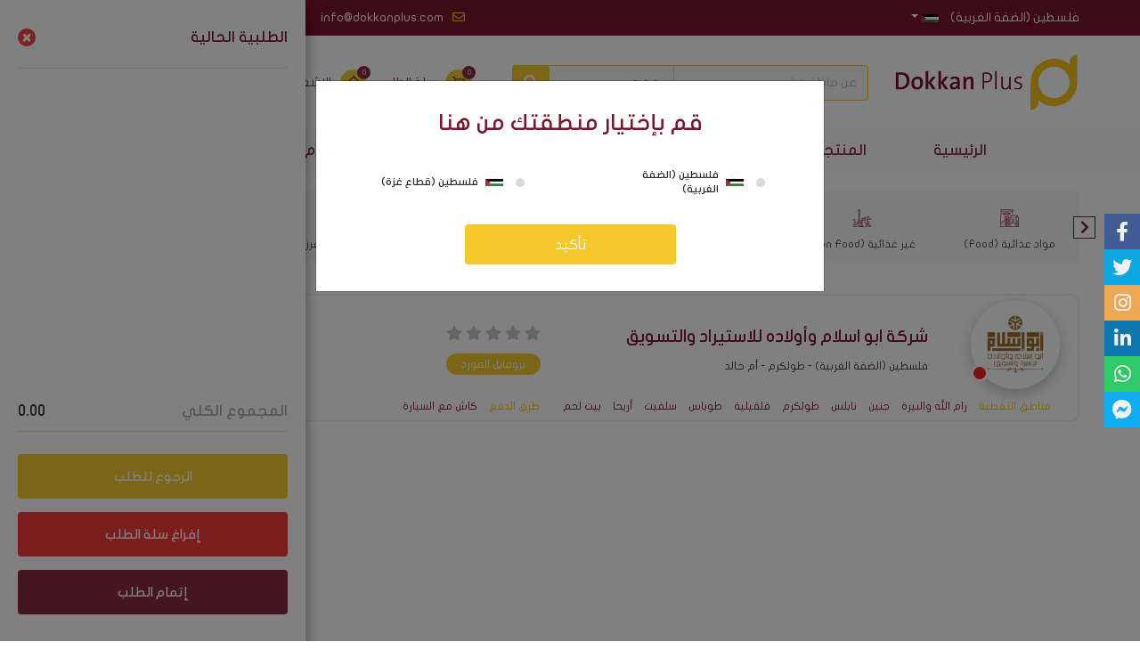

--- FILE ---
content_type: text/html; charset=utf-8
request_url: https://dokkanplus.com/wb/supplier/home/366/%D8%B4%D8%B1%D9%83%D8%A9-%D8%A7%D8%A8%D9%88-%D8%A7%D8%B3%D9%84%D8%A7%D9%85-%D9%88%D8%A3%D9%88%D9%84%D8%A7%D8%AF%D9%87-%D9%84%D9%84%D8%A7%D8%B3%D8%AA%D9%8A%D8%B1%D8%A7%D8%AF-%D9%88%D8%A7%D9%84%D8%AA%D8%B3%D9%88%D9%8A%D9%82
body_size: 9324
content:
<!DOCTYPE html>
<html lang="en">

<head>
    <meta charset="UTF-8">
    <meta name="viewport" content="width=device-width, initial-scale=1.0">
    <meta http-equiv="X-UA-Compatible" content="ie=edge">
    <meta name="csrf-token" content="X2MxtpZFOM5YUxF1LmuiiGoHfvOALmDKOSrp84My" />
    <title>موقع دكان بلص</title>
    <link rel="icon" href="https://dokkanplus.com/storage/avatars/XliCZzrE489MBqBEkiEMFPpZXPkUj26UoFW5EdiJ.png">
    <link rel="stylesheet" href="https://dokkanplus.com/front_asset/assets/css/bootstrap.min.css">
    <link rel="stylesheet" href="https://dokkanplus.com/front_asset/assets/fontawesome/css/all.min.css">
    <link rel="stylesheet" href="https://dokkanplus.com/front_asset/assets/css/owl.carousel.min.css">
    <link rel="stylesheet" href="https://dokkanplus.com/front_asset/assets/css/owl.theme.default.min.css">
    <link rel="stylesheet" href="https://dokkanplus.com/front_asset/assets/css/select2.min.css">
    <link rel="stylesheet" href="https://dokkanplus.com/front_asset/assets/css/hover-min.css">
    <link rel="stylesheet" href="https://dokkanplus.com/front_asset/assets/css/style.css">
    <link rel="stylesheet" href="https://dokkanplus.com/front_asset/assets/css/media.css">
    <link rel="stylesheet" href="https://dokkanplus.com/front_asset/assets/css/toastr.css">

    <meta content="website" property="og:type">
    <meta property="og:url" content="https://dokkanplus.com">
    <meta name="twitter:url" content="https://dokkanplus.com">
    <meta property="og:title" content="https://dokkanplus.com">
    <meta property="og:image" content="https://dokkanplus.com/storage/avatars/nJMfqPmFvoN2kTNs7r1SoU5nOpdU8e8mXX9fU6K2.png">
    <link rel="shortcut icon" href="https://dokkanplus.com/storage/avatars/XliCZzrE489MBqBEkiEMFPpZXPkUj26UoFW5EdiJ.png" type="image/x-icon" >
    <meta name="facebook-domain-verification" content="w30rago5rye3g6xhzyht6bafjomctr" />
    <!-- Facebook Pixel Code -->
<script>
!function(f,b,e,v,n,t,s)
{if(f.fbq)return;n=f.fbq=function(){n.callMethod?
n.callMethod.apply(n,arguments):n.queue.push(arguments)};
if(!f._fbq)f._fbq=n;n.push=n;n.loaded=!0;n.version='2.0';
n.queue=[];t=b.createElement(e);t.async=!0;
t.src=v;s=b.getElementsByTagName(e)[0];
s.parentNode.insertBefore(t,s)}(window, document,'script',
'https://connect.facebook.net/en_US/fbevents.js');
fbq('init', '421697792735186');
fbq('track', 'PageView');
</script>
<noscript><img height="1" width="1" style="display:none"
src="https://www.facebook.com/tr?id=421697792735186&ev=PageView&noscript=1"
/></noscript>
<!-- End Facebook Pixel Code -->
    <script async src="https://pagead2.googlesyndication.com/pagead/js/adsbygoogle.js?client=ca-pub-7211128981968461"
     crossorigin="anonymous"></script>

</head>

<body class="overflow-hidden">
<div class="loader">
    <div class="loader__element"></div>
</div>


<header>
    <nav class="navbar navbar-expand-xl navbar-dark top py-xl-0">
        <div class="container">
            <ul class="navbar-nav">
                <li class="nav-item dropdown mr-xl-0">
                    <a class="nav-link dropdown-toggle"  href="/wb" id="countryNavbarDropdown" role="button"
                       data-toggle="dropdown" aria-haspopup="true" aria-expanded="false">
                        <span>فلسطين (الضفة الغربية)</span>
                        <img src="https://dokkanplus.com/storage/avatars/hQsyAWTf1OXwhH4gR1iOeBdQgHnhxD3ETjfp2uRF.png" alt="">
                    </a>
                    <div class="dropdown-menu text-right" aria-labelledby="countryNavbarDropdown">
                                                <a class="dropdown-item" href="/gz"><img src="https://dokkanplus.com/storage/avatars/eo6X3URLbS4cLnuFOmCVNpYT4K8eUFGptABUAopM.png" alt=""> فلسطين (قطاع غزة)</a>
                                            </div>
                </li>
            </ul>
            <button class="navbar-toggler" type="button" data-toggle="collapse" data-target="#topNavbarNav" aria-controls="topNavbarNav" aria-expanded="false" aria-label="Toggle navigation">
                <span class="navbar-toggler-icon"></span>
            </button>
            <div class="collapse navbar-collapse" id="topNavbarNav">
                <ul class="navbar-nav mr-auto">
                    <li class="nav-item">
                        <a href="/cdn-cgi/l/email-protection#422b2c242d02262d2929232c322e37316c212d2f" class="nav-link"><i class="far fa-envelope icon"></i><span class="__cf_email__" data-cfemail="3d54535b527d595256565c534d51484e135e5250">[email&#160;protected]</span></a>
                    </li>
                    <li class="nav-item">
                        <a href="tel:0595818486" class="nav-link"><i class="fas fa-mobile-alt icon"></i>0595818486</a>
                    </li>
                                            <li class="nav-item">
                            <div class="dropdown d-inline-block">
                                <a class="nav-link opposite dropdown-toggle" href="#" id="accountNavbarDropdown" role="button" data-toggle="dropdown" aria-haspopup="true" aria-expanded="false">إنشاء حساب
                                </a>
                                <div class="dropdown-menu text-right w-100" aria-labelledby="accountNavbarDropdown">
                                    <a class="dropdown-item" href="https://dokkanplus.com/wb/shop/register">إنشاء حساب مشتري</a>
                                    <a class="dropdown-item" href="https://dokkanplus.com/wb/supplier/register">انشاء حساب مورد</a>
                                </div>
                            </div>
                        </li>
                                        
                        
                            
                        
                    
                        
                            
                                
                                   
                                
                                
                                    
                                    
                                
                            
                        
                    
                </ul>
            </div>
        </div>
    </nav>
    <div class="container">
        <div class="main justify-content-lg-between">
            <a href="https://dokkanplus.com" class="opacity-1"><img src="https://dokkanplus.com/storage/avatars/nJMfqPmFvoN2kTNs7r1SoU5nOpdU8e8mXX9fU6K2.png" alt="" class="logo"></a>
            <form class="search position-relative" action="https://dokkanplus.com/wb/productsOrSuppliers">
                <input type="hidden" name="search" value="true">
                <input type="text" name="name" class="form-control" placeholder="عن ماذا تبحث">
                <select class="form-control" name="type">
                    <option value="0" selected>مورد</option>
                    <option value="1">منتج</option>
                </select>
                
                    
                        
                    
                
                <button class="btn"><i class="fas fa-search"></i></button>
            </form>
            <div class="links mx-auto mx-xl-0 d-flex justify-content-center align-items-center">
                                    <a href="#login-confirm" data-toggle="modal">
                        <div class="icon"><img src="https://dokkanplus.com/front_asset/assets/images/icons/shopping-bag2.png" alt=""></div>
                        <div class="number">0</div>
                        <div class="name">سلة الطلب</div>
                    </a>
                    <a href="#login-confirm" data-toggle="modal">
                        <div class="icon"><i class="far fa-bell"></i></div>
                        <div class="number">0</div>
                        <div class="name">الإشعارات</div>
                    </a>
                    <a href="#login-confirm" data-toggle="modal">
                        <div class="icon"><i class="far fa-heart"></i></div>
                        <div class="name">المفضلة</div>
                    </a>
                    <a href="https://dokkanplus.com/wb/users/login">
                        <div class="icon"><i class="far fa-user"></i></div>
                        <div class="name">تسجيل الدخول</div>
                    </a>
                            </div>
        </div>
    </div>
    <nav class="navbar navbar-expand-lg navbar-light bottom py-lg-0">
        <div class="container">
            <div></div>
            <button class="navbar-toggler" type="button" data-toggle="collapse" data-target="#navbarNav" aria-controls="navbarNav" aria-expanded="false" aria-label="Toggle navigation">
                <span class="navbar-toggler-icon"></span>
            </button>
            <div class="collapse navbar-collapse" id="navbarNav">
                <ul class="navbar-nav mx-auto">
                    <li class="nav-item">
                        <a class="nav-link hvr-bounce-to-bottom" href="https://dokkanplus.com">الرئيسية</a>
                    </li>
                    <li class="nav-item">
                        <a class="nav-link hvr-bounce-to-bottom" href="https://dokkanplus.com/wb/products/most_order">المنتجات الأكثر طلباً</a>
                    </li>
                    <li class="nav-item">
                        <a class="nav-link hvr-bounce-to-bottom" href="https://dokkanplus.com/wb/products/new">وصل حديثاً</a>
                    </li>
                    <li class="nav-item">
                        <a class="nav-link hvr-bounce-to-bottom" href="https://dokkanplus.com/wb/outlets">الشروات</a>
                    </li>
                    <li class="nav-item">
                        <a class="nav-link hvr-bounce-to-bottom" href="https://dokkanplus.com/wb/how_to_use">كيفية الإستخدام</a>
                    </li>
                    <li class="nav-item">
                        <a class="nav-link hvr-bounce-to-bottom" href="https://dokkanplus.com/wb/package">الباقات</a>
                    </li>
                </ul>
            </div>
        </div>
    </nav>
</header>

<div class="modal fade country_modal" id="country_modal" tabindex="-1" aria-hidden="true" data-backdrop="static" data-keyboard="false">
    <div class="modal-dialog">
        <div class="modal-content">
            <div class="modal-body">
                <h2>قم بإختيار منطقتك من هنا</h2>
                <form class="form">
                    <input type="hidden" name="_token" value="X2MxtpZFOM5YUxF1LmuiiGoHfvOALmDKOSrp84My" autocomplete="off">                    <div class="row">
                                              <div class="col-md-1"></div>
                        <div class="col-md-5">
                            <div class="custom-control custom-radio">
                                <input type="radio"  id="country_id_1"  value="1" name="country_id" class="custom-control-input">
                                <label class="custom-control-label" for="country_id_1">
                                    <img src="https://dokkanplus.com/storage/avatars/hQsyAWTf1OXwhH4gR1iOeBdQgHnhxD3ETjfp2uRF.png" class="flag ml-2" alt="">فلسطين (الضفة الغربية)
                                </label>
                            </div>
                        </div>
                                              <div class="col-md-1"></div>
                        <div class="col-md-5">
                            <div class="custom-control custom-radio">
                                <input type="radio"  id="country_id_2"  value="2" name="country_id" class="custom-control-input">
                                <label class="custom-control-label" for="country_id_2">
                                    <img src="https://dokkanplus.com/storage/avatars/eo6X3URLbS4cLnuFOmCVNpYT4K8eUFGptABUAopM.png" class="flag ml-2" alt="">فلسطين (قطاع غزة)
                                </label>
                            </div>
                        </div>
                                          </div>
                    <button type="submit" class="btn confirm hvr-shadow">تأكيد</button>
                </form>
            </div>
        </div>
    </div>
</div>
<div class="modal fade package-confirm" id="login-confirm" tabindex="-1" aria-hidden="true">
    <div class="modal-dialog">
        <div class="modal-content">
            <div class="modal-body">
                <p>الرجاء التسجيل أو تسجيل الدخول للاستمتاع بهذه الخدمة</p>
                <a class="btn confirm hvr-shadow" href="https://dokkanplus.com/wb/users/login">تسجيل الدخول</a>
            </div>
        </div>
    </div>
</div><div class="side-cart" >
    <div class="content">
        <div class="title">
            <h2>الطلبية الحالية</h2>
            <button class="btn close close-side-cart" type="button"><i class="fas fa-times"></i></button>
        </div>
            <div class="cart-products" id="cart-products">

                            </div>
            <div class="total-price">
                <div class="d-flex justify-content-between">
                    <label>المجموع الكلي</label>
                    <span id="cart_total">0.00</span>
                </div>

                <div class="d-flex justify-content-end border-top total"></div>

                                    <a href="https://dokkanplus.com" class="btn hvr-shadow">الرجوع للطلب</a>
                    <a href="https://dokkanplus.com/cart/clear" class="btn empty hvr-shadow">إفراغ سلة الطلب</a>
                    <a href="https://dokkanplus.com/wb/cart" class="btn main hvr-shadow">إتمام الطلب</a>
                    



            </div>
    </div>
</div>



    <section class="category-bannar d-none d-lg-block mb-0">
    <div class="container">
        <div class="horizental-scroll">
            <div class="d-flex flex-wrap justify-content-center">

                                    <a href="https://dokkanplus.com/wb/category/2/supliers" class="">
                        <img src="https://dokkanplus.com/storage/supplierCategory/106uOXxRJEq4JP8iXqRqCRWf103L2pZ4r0Tuu9uQ.png" alt="" class="icon">مواد عذائية (Food)
                    </a>
                                    <a href="https://dokkanplus.com/wb/category/7/supliers" class="">
                        <img src="https://dokkanplus.com/storage/supplierCategory/BuRKPoLj2ZZ8OICQlnL5YBZHBevfFjTVwNU5KQyS.png" alt="" class="icon">غير غذائية (Non Food)
                    </a>
                                    <a href="https://dokkanplus.com/wb/category/3/supliers" class="">
                        <img src="https://dokkanplus.com/storage/supplierCategory/3hjR9raxiIkgx8mwOijfnxqrsX3LVFLX2gibt1WB.png" alt="" class="icon">فريش فود (Fresh Food)
                    </a>
                                    <a href="https://dokkanplus.com/wb/category/10/supliers" class="">
                        <img src="https://dokkanplus.com/storage/supplierCategory/RMDSvRPe6pxMKyiKlbcg8WdumrOvCzbomP0Ltggz.png" alt="" class="icon">مشروبات ( Drinks )
                    </a>
                                    <a href="https://dokkanplus.com/wb/category/6/supliers" class="">
                        <img src="https://dokkanplus.com/storage/supplierCategory/cOlywl5NJqbucL8Dc5EfKfLs13YoaBZIM78ePXbv.png" alt="" class="icon">اللحوم والدواجن
                    </a>
                                    <a href="https://dokkanplus.com/wb/category/9/supliers" class="">
                        <img src="https://dokkanplus.com/storage/supplierCategory/7XGZUH7B28Aq45FiSmHxXbLMniRVgLFhOdyzlK2I.png" alt="" class="icon">المفرزات والمرطبات
                    </a>
                                    <a href="https://dokkanplus.com/wb/category/4/supliers" class="">
                        <img src="https://dokkanplus.com/storage/supplierCategory/SnIqtLQpHHyVe8gKvbcR707ZLTY04lR1b9WayAu6.png" alt="" class="icon">العطارة والمكسرات والقهوة
                    </a>
                                    <a href="https://dokkanplus.com/wb/category/5/supliers" class="">
                        <img src="https://dokkanplus.com/storage/supplierCategory/ER43JXIIIBWLqjVYucSVSKugtpn2UvEmVEqaXoz1.png" alt="" class="icon">شركات جملة الجملة
                    </a>
                            </div>
            <div class="scroll-arrow">
                <div class="arrow left-arrow" id="scroll-left"><i class="fas fa-chevron-left"></i></div>
                <div class="arrow right-arrow" id="scroll-right"><i class="fas fa-chevron-right"></i></div>
            </div>
        </div>
    </div>
</section>

<section class="bannar d-block d-lg-none mb-0">
    <div class="container">
        <div class="row">
            <div class="col-12">
                <div class="categories">
                    <div class="title text-center"><h2>كافة التصنيفات</h2></div>
                    <div class="scroll">
                                                    <a href="https://dokkanplus.com/wb/category/2/supliers"  class="hvr-bounce-to-left">
                                <img src="https://dokkanplus.com/storage/supplierCategory/106uOXxRJEq4JP8iXqRqCRWf103L2pZ4r0Tuu9uQ.png" alt="" class="icon">مواد عذائية (Food)
                            </a>
                                                    <a href="https://dokkanplus.com/wb/category/7/supliers"  class="hvr-bounce-to-left">
                                <img src="https://dokkanplus.com/storage/supplierCategory/BuRKPoLj2ZZ8OICQlnL5YBZHBevfFjTVwNU5KQyS.png" alt="" class="icon">غير غذائية (Non Food)
                            </a>
                                                    <a href="https://dokkanplus.com/wb/category/3/supliers"  class="hvr-bounce-to-left">
                                <img src="https://dokkanplus.com/storage/supplierCategory/3hjR9raxiIkgx8mwOijfnxqrsX3LVFLX2gibt1WB.png" alt="" class="icon">فريش فود (Fresh Food)
                            </a>
                                                    <a href="https://dokkanplus.com/wb/category/10/supliers"  class="hvr-bounce-to-left">
                                <img src="https://dokkanplus.com/storage/supplierCategory/RMDSvRPe6pxMKyiKlbcg8WdumrOvCzbomP0Ltggz.png" alt="" class="icon">مشروبات ( Drinks )
                            </a>
                                                    <a href="https://dokkanplus.com/wb/category/6/supliers"  class="hvr-bounce-to-left">
                                <img src="https://dokkanplus.com/storage/supplierCategory/cOlywl5NJqbucL8Dc5EfKfLs13YoaBZIM78ePXbv.png" alt="" class="icon">اللحوم والدواجن
                            </a>
                                                    <a href="https://dokkanplus.com/wb/category/9/supliers"  class="hvr-bounce-to-left">
                                <img src="https://dokkanplus.com/storage/supplierCategory/7XGZUH7B28Aq45FiSmHxXbLMniRVgLFhOdyzlK2I.png" alt="" class="icon">المفرزات والمرطبات
                            </a>
                                                    <a href="https://dokkanplus.com/wb/category/4/supliers"  class="hvr-bounce-to-left">
                                <img src="https://dokkanplus.com/storage/supplierCategory/SnIqtLQpHHyVe8gKvbcR707ZLTY04lR1b9WayAu6.png" alt="" class="icon">العطارة والمكسرات والقهوة
                            </a>
                                                    <a href="https://dokkanplus.com/wb/category/5/supliers"  class="hvr-bounce-to-left">
                                <img src="https://dokkanplus.com/storage/supplierCategory/ER43JXIIIBWLqjVYucSVSKugtpn2UvEmVEqaXoz1.png" alt="" class="icon">شركات جملة الجملة
                            </a>
                                            </div>
                </div>
            </div>
        </div>
    </div>
</section>
    <section class="mb-0">
        <div class="container">
            <div class="row">
                <div class="col-12">
    <div class="account-info-card d-block">
    <div class="d-flex align-items-center justify-content-center justify-content-lg-between flex-wrap">
        <div class="info justify-content-lg-start text-center text-sm-right">
            <div class="img ml-0 ml-sm-5 position-relative">
                <img src="https://dokkanplus.com/storage/supplier/9mQWqzAE0TcG35rEo9wOKwfiCrbtUJYjYKq9TMtU.jpg" alt="">
                                                                                <div class="supplier-on off"></div>
                                                
                        
                        
                        
                        
                        
                            </div>
            <div class="mx-5 mr-lg-0">
                <a href="https://dokkanplus.com/wb/supplier/home/366/%D8%B4%D8%B1%D9%83%D8%A9-%D8%A7%D8%A8%D9%88-%D8%A7%D8%B3%D9%84%D8%A7%D9%85-%D9%88%D8%A3%D9%88%D9%84%D8%A7%D8%AF%D9%87-%D9%84%D9%84%D8%A7%D8%B3%D8%AA%D9%8A%D8%B1%D8%A7%D8%AF-%D9%88%D8%A7%D9%84%D8%AA%D8%B3%D9%88%D9%8A%D9%82"><h2>شركة ابو اسلام وأولاده للاستيراد والتسويق</h2></a>
                <div class="address">فلسطين (الضفة الغربية) - طولكرم - أم خالد</div>
            </div>
            <div class="mx-5">
                <div class="rate_star">
                                            <span class="fa fa-star "></span>
                                            <span class="fa fa-star "></span>
                                            <span class="fa fa-star "></span>
                                            <span class="fa fa-star "></span>
                                            <span class="fa fa-star "></span>
                                    </div>
                <a href="https://dokkanplus.com/wb/supplier/profile/366/%D8%B4%D8%B1%D9%83%D8%A9-%D8%A7%D8%A8%D9%88-%D8%A7%D8%B3%D9%84%D8%A7%D9%85-%D9%88%D8%A3%D9%88%D9%84%D8%A7%D8%AF%D9%87-%D9%84%D9%84%D8%A7%D8%B3%D8%AA%D9%8A%D8%B1%D8%A7%D8%AF-%D9%88%D8%A7%D9%84%D8%AA%D8%B3%D9%88%D9%8A%D9%82" class="profile">بروفايل المورد</a>
            </div>
        </div>
        <div class="quantity-mark">
                        
                    </div>
    </div>
    <div class="when justify-content-start">
        <div class="mt-2 ml-3">
                            <span class="label">مناطق التغطية</span>
                                                <span>رام الله والبيرة</span>
                                    <span>جنين</span>
                                    <span>نابلس</span>
                                    <span>طولكرم</span>
                                    <span>قلقيلية</span>
                                    <span>طوباس</span>
                                    <span>سلفيت</span>
                                    <span>أريحا</span>
                                    <span>بيت لحم</span>
                                    </div>
        <div class="mt-2 ml-3">
                            <span class="label">طرق الدفع</span>
                                    <span>كاش مع السيارة </span>
                                    </div>
    </div>
    </div>
</div>            </div>
        </div>
    </section>

    
        <section class="mb-5">
        <div class="container">
            <div class="header">
                <h2 class="subtitle">الكل</h2>
                <div class="line"></div>
                <a href="https://dokkanplus.com/wb/supplier/366/category/all/products" class="link hvr-shadow">
                    عرض الكل
                </a>
            </div>
            <div class="row">

                
                                    <div class="col-12 col-md-6 col-lg-4 col-xl-3">
                        <div class="product-box">
    <form class="form mt-0 product-card-form" id="928">
        <input type="hidden" name="_token" value="X2MxtpZFOM5YUxF1LmuiiGoHfvOALmDKOSrp84My" autocomplete="off">        <input type="hidden" name="product_id" value="928">
        <input type="hidden" name="unit_product_id" id="unit_product_id" value="">


        <div class="img"><a href="https://dokkanplus.com/wb/product/home/928/%D9%85%D8%B9%D8%AC%D9%88%D9%86-%D8%AA%D9%85%D8%B1-%D9%88%D8%A7%D8%AD%D9%87-%D9%84%D9%8A%D9%86%D8%A7-1%D9%83%D9%8A%D9%84%D9%88"><img class="lazyload" data-src="https://dokkanplus.com/storage/product/EEm4JFLRwhr8gaqxUnD9AGuRQNL6eTkcLqOUV608.jpg" alt="" src="https://dokkanplus.com/storage/product/EEm4JFLRwhr8gaqxUnD9AGuRQNL6eTkcLqOUV608.jpg"></a></div>
        <div class="position-left">
                            <div class="status  d-inline-block" style="background: #f4c315;">متوفر</div>
                                </div>


        <a href="https://dokkanplus.com/wb/product/home/928/%D9%85%D8%B9%D8%AC%D9%88%D9%86-%D8%AA%D9%85%D8%B1-%D9%88%D8%A7%D8%AD%D9%87-%D9%84%D9%8A%D9%86%D8%A7-1%D9%83%D9%8A%D9%84%D9%88"><h3 class="name" title="معجون تمر واحه لينا 1كيلو">معجون تمر واحه لينا 1كيلو</h3></a>
        <div class="quantity">

            <select name="unit" id="unit_928" class="form-control " onchange="unit_id(this)" >


                                
                
                    <option selected value="1113"  >كرتونه 12 حبة</option>
                
            </select>
        </div>

        <hr>

                
            
            
            
            

            <div class="price" id="product_price_928">   </div>

            
            
        
        

            
        
        

                <div class="quantity-counter">
            <input type="button" value="+" class="btn plus">
            <input name="qty" step="1" min="1" max="" value="1" class="form-control text-center quantity-input">
            <input type="button" value="-" class="btn minus">
        </div>
        <button type="submit" class="btn hvr-shadow">إضافة إلى الطلب</button>
            </form>

</div>


                    </div>
                                    <div class="col-12 col-md-6 col-lg-4 col-xl-3">
                        <div class="product-box">
    <form class="form mt-0 product-card-form" id="920">
        <input type="hidden" name="_token" value="X2MxtpZFOM5YUxF1LmuiiGoHfvOALmDKOSrp84My" autocomplete="off">        <input type="hidden" name="product_id" value="920">
        <input type="hidden" name="unit_product_id" id="unit_product_id" value="">


        <div class="img"><a href="https://dokkanplus.com/wb/product/home/920/%D9%85%D9%83%D8%B3-4%D8%AC%D9%8A-330"><img class="lazyload" data-src="https://dokkanplus.com/storage/product/1Kg25KavRPcB4PWyI3fIwXEfjUnDkrcpeqKpizlq.jpg" alt="" src="https://dokkanplus.com/storage/product/1Kg25KavRPcB4PWyI3fIwXEfjUnDkrcpeqKpizlq.jpg"></a></div>
        <div class="position-left">
                            <div class="status  d-inline-block" style="background: #f4c315;">متوفر</div>
                                </div>


        <a href="https://dokkanplus.com/wb/product/home/920/%D9%85%D9%83%D8%B3-4%D8%AC%D9%8A-330"><h3 class="name" title="مكس 4جي 330">مكس 4جي 330</h3></a>
        <div class="quantity">

            <select name="unit" id="unit_920" class="form-control " onchange="unit_id(this)" >


                                
                
                    <option selected value="1105"  >صندوق 24</option>
                
            </select>
        </div>

        <hr>

                
            
            
            
            

            <div class="price" id="product_price_920">   </div>

            
            
        
        

            
        
        

                <div class="quantity-counter">
            <input type="button" value="+" class="btn plus">
            <input name="qty" step="1" min="1" max="" value="1" class="form-control text-center quantity-input">
            <input type="button" value="-" class="btn minus">
        </div>
        <button type="submit" class="btn hvr-shadow">إضافة إلى الطلب</button>
            </form>

</div>


                    </div>
                                    <div class="col-12 col-md-6 col-lg-4 col-xl-3">
                        <div class="product-box">
    <form class="form mt-0 product-card-form" id="927">
        <input type="hidden" name="_token" value="X2MxtpZFOM5YUxF1LmuiiGoHfvOALmDKOSrp84My" autocomplete="off">        <input type="hidden" name="product_id" value="927">
        <input type="hidden" name="unit_product_id" id="unit_product_id" value="">


        <div class="img"><a href="https://dokkanplus.com/wb/product/home/927/%D9%85%D8%B4%D8%B1%D9%88%D8%A8-5G-250ml"><img class="lazyload" data-src="https://dokkanplus.com/storage/product/L4j69usnloReiiEptPWMdsee62SAw3IzR5DemgA0.jpg" alt="" src="https://dokkanplus.com/storage/product/L4j69usnloReiiEptPWMdsee62SAw3IzR5DemgA0.jpg"></a></div>
        <div class="position-left">
                            <div class="status  d-inline-block" style="background: #f4c315;">متوفر</div>
                                </div>


        <a href="https://dokkanplus.com/wb/product/home/927/%D9%85%D8%B4%D8%B1%D9%88%D8%A8-5G-250ml"><h3 class="name" title="مشروب 5G 250ml">مشروب 5G 250ml</h3></a>
        <div class="quantity">

            <select name="unit" id="unit_927" class="form-control " onchange="unit_id(this)" >


                                
                
                    <option selected value="1112"  >صندوق 24 عبوة</option>
                
            </select>
        </div>

        <hr>

                
            
            
            
            

            <div class="price" id="product_price_927">   </div>

            
            
        
        

            
        
        

                <div class="quantity-counter">
            <input type="button" value="+" class="btn plus">
            <input name="qty" step="1" min="1" max="" value="1" class="form-control text-center quantity-input">
            <input type="button" value="-" class="btn minus">
        </div>
        <button type="submit" class="btn hvr-shadow">إضافة إلى الطلب</button>
            </form>

</div>


                    </div>
                            </div>
        </div>
    </section>
                        <section class="mb-5">
                <div class="container">
                    <div class="header">
                        <h2 class="subtitle">مشروبات</h2>
                        <div class="line"></div>
                        <a href="https://dokkanplus.com/wb/supplier/366/category/140/products" class="link hvr-shadow">عرض الكل</a>
                    </div>
                    <div class="row">

                        
                                                    <div class="col-12 col-md-6 col-lg-4 col-xl-3">
                                <div class="product-box">
    <form class="form mt-0 product-card-form" id="920">
        <input type="hidden" name="_token" value="X2MxtpZFOM5YUxF1LmuiiGoHfvOALmDKOSrp84My" autocomplete="off">        <input type="hidden" name="product_id" value="920">
        <input type="hidden" name="unit_product_id" id="unit_product_id" value="">


        <div class="img"><a href="https://dokkanplus.com/wb/product/home/920/%D9%85%D9%83%D8%B3-4%D8%AC%D9%8A-330"><img class="lazyload" data-src="https://dokkanplus.com/storage/product/1Kg25KavRPcB4PWyI3fIwXEfjUnDkrcpeqKpizlq.jpg" alt="" src="https://dokkanplus.com/storage/product/1Kg25KavRPcB4PWyI3fIwXEfjUnDkrcpeqKpizlq.jpg"></a></div>
        <div class="position-left">
                            <div class="status  d-inline-block" style="background: #f4c315;">متوفر</div>
                                </div>


        <a href="https://dokkanplus.com/wb/product/home/920/%D9%85%D9%83%D8%B3-4%D8%AC%D9%8A-330"><h3 class="name" title="مكس 4جي 330">مكس 4جي 330</h3></a>
        <div class="quantity">

            <select name="unit" id="unit_920" class="form-control " onchange="unit_id(this)" >


                                
                
                    <option selected value="1105"  >صندوق 24</option>
                
            </select>
        </div>

        <hr>

                
            
            
            
            

            <div class="price" id="product_price_920">   </div>

            
            
        
        

            
        
        

                <div class="quantity-counter">
            <input type="button" value="+" class="btn plus">
            <input name="qty" step="1" min="1" max="" value="1" class="form-control text-center quantity-input">
            <input type="button" value="-" class="btn minus">
        </div>
        <button type="submit" class="btn hvr-shadow">إضافة إلى الطلب</button>
            </form>

</div>


                            </div>
                                                    <div class="col-12 col-md-6 col-lg-4 col-xl-3">
                                <div class="product-box">
    <form class="form mt-0 product-card-form" id="927">
        <input type="hidden" name="_token" value="X2MxtpZFOM5YUxF1LmuiiGoHfvOALmDKOSrp84My" autocomplete="off">        <input type="hidden" name="product_id" value="927">
        <input type="hidden" name="unit_product_id" id="unit_product_id" value="">


        <div class="img"><a href="https://dokkanplus.com/wb/product/home/927/%D9%85%D8%B4%D8%B1%D9%88%D8%A8-5G-250ml"><img class="lazyload" data-src="https://dokkanplus.com/storage/product/L4j69usnloReiiEptPWMdsee62SAw3IzR5DemgA0.jpg" alt="" src="https://dokkanplus.com/storage/product/L4j69usnloReiiEptPWMdsee62SAw3IzR5DemgA0.jpg"></a></div>
        <div class="position-left">
                            <div class="status  d-inline-block" style="background: #f4c315;">متوفر</div>
                                </div>


        <a href="https://dokkanplus.com/wb/product/home/927/%D9%85%D8%B4%D8%B1%D9%88%D8%A8-5G-250ml"><h3 class="name" title="مشروب 5G 250ml">مشروب 5G 250ml</h3></a>
        <div class="quantity">

            <select name="unit" id="unit_927" class="form-control " onchange="unit_id(this)" >


                                
                
                    <option selected value="1112"  >صندوق 24 عبوة</option>
                
            </select>
        </div>

        <hr>

                
            
            
            
            

            <div class="price" id="product_price_927">   </div>

            
            
        
        

            
        
        

                <div class="quantity-counter">
            <input type="button" value="+" class="btn plus">
            <input name="qty" step="1" min="1" max="" value="1" class="form-control text-center quantity-input">
            <input type="button" value="-" class="btn minus">
        </div>
        <button type="submit" class="btn hvr-shadow">إضافة إلى الطلب</button>
            </form>

</div>


                            </div>
                                            </div>
                </div>
            </section>
                                <section class="mb-5">
                <div class="container">
                    <div class="header">
                        <h2 class="subtitle">منتجات</h2>
                        <div class="line"></div>
                        <a href="https://dokkanplus.com/wb/supplier/366/category/141/products" class="link hvr-shadow">عرض الكل</a>
                    </div>
                    <div class="row">

                        
                                                    <div class="col-12 col-md-6 col-lg-4 col-xl-3">
                                <div class="product-box">
    <form class="form mt-0 product-card-form" id="928">
        <input type="hidden" name="_token" value="X2MxtpZFOM5YUxF1LmuiiGoHfvOALmDKOSrp84My" autocomplete="off">        <input type="hidden" name="product_id" value="928">
        <input type="hidden" name="unit_product_id" id="unit_product_id" value="">


        <div class="img"><a href="https://dokkanplus.com/wb/product/home/928/%D9%85%D8%B9%D8%AC%D9%88%D9%86-%D8%AA%D9%85%D8%B1-%D9%88%D8%A7%D8%AD%D9%87-%D9%84%D9%8A%D9%86%D8%A7-1%D9%83%D9%8A%D9%84%D9%88"><img class="lazyload" data-src="https://dokkanplus.com/storage/product/EEm4JFLRwhr8gaqxUnD9AGuRQNL6eTkcLqOUV608.jpg" alt="" src="https://dokkanplus.com/storage/product/EEm4JFLRwhr8gaqxUnD9AGuRQNL6eTkcLqOUV608.jpg"></a></div>
        <div class="position-left">
                            <div class="status  d-inline-block" style="background: #f4c315;">متوفر</div>
                                </div>


        <a href="https://dokkanplus.com/wb/product/home/928/%D9%85%D8%B9%D8%AC%D9%88%D9%86-%D8%AA%D9%85%D8%B1-%D9%88%D8%A7%D8%AD%D9%87-%D9%84%D9%8A%D9%86%D8%A7-1%D9%83%D9%8A%D9%84%D9%88"><h3 class="name" title="معجون تمر واحه لينا 1كيلو">معجون تمر واحه لينا 1كيلو</h3></a>
        <div class="quantity">

            <select name="unit" id="unit_928" class="form-control " onchange="unit_id(this)" >


                                
                
                    <option selected value="1113"  >كرتونه 12 حبة</option>
                
            </select>
        </div>

        <hr>

                
            
            
            
            

            <div class="price" id="product_price_928">   </div>

            
            
        
        

            
        
        

                <div class="quantity-counter">
            <input type="button" value="+" class="btn plus">
            <input name="qty" step="1" min="1" max="" value="1" class="form-control text-center quantity-input">
            <input type="button" value="-" class="btn minus">
        </div>
        <button type="submit" class="btn hvr-shadow">إضافة إلى الطلب</button>
            </form>

</div>


                            </div>
                                            </div>
                </div>
            </section>
            
    


<section class="download-app">
    <div class="container">
        <div class="row align-items-center">
            <div class="col-md-12  col-lg-6 px-0">
                <h2>حمل تطبيق دكان بلص مجاناً</h2>
            </div>
            <div class="col-md-6  col-lg-3">
                <a href="https://apps.apple.com/us/app/%D8%AF%D9%83%D8%A7%D9%86-%D8%A8%D9%84%D8%B5/id1569331788" class="hvr-shadow" target="_blank">
                    <i class="fab fa-apple"></i>
                    <div class="pr-3">حمل التطبيق من <span>Apple Store</span></div>
                </a>
            </div>
            <div class="col-md-6 col-lg-3">
                <a href="https://play.google.com/store/apps/details?id=com.dokkanplus.app" class="hvr-shadow" target="_blank">
                    <i class="fab fa-google-play"></i>
                    <div class="pr-3">حمل التطبيق من <span>Google Play</span></div>
                </a>
            </div>
        </div>
    </div>
</section>

<section class="mb-0">
    <div class="container">
        <div class="partners-carousel owl-carousel owl-theme">
                            <div class="item"><a href="https://www.facebook.com/aljabalps"><img class="owl-lazy" data-src="https://dokkanplus.com/storage/partners/rx9eCKbKqTbUIVIZF72Y4KEXdH0rW2aBBEDYEqkv.png" alt=""></a></div>
                            <div class="item"><a href="#"><img class="owl-lazy" data-src="https://dokkanplus.com/storage/partners/fUc2HphGY6UUFWQv7GLT1p2y2VOv1cPkgh5ayB1D.png" alt=""></a></div>
                    </div>
    </div>
</section>

<footer>
    <div class="top">
        <div class="container">
            <div class="row">
                <div class="col-lg-4">
                    <img src="https://dokkanplus.com/storage/avatars/JHja2G6kdZoy6KGN3bdweJMKU3Q0iMIi1REnIIpu.png" alt="" class="logo">
                    <p class="footer-p">أول منصة الكترونية تعمل كوسيط بين تجار الجملة ومحلات التجزئة في فلسطين</p>
                    <form id="sub-form" method="post" class="position-relative">
                        <input type="hidden" name="_token" value="X2MxtpZFOM5YUxF1LmuiiGoHfvOALmDKOSrp84My" autocomplete="off">
                        <input type="email" name="email" id="email" class="form-control" placeholder="أدخل بريدك للإشتراك بالقائمة البريدية">
                        <button type="submit"  class="btn">إشتراك</button>
                    </form>
                </div>
                <div class="col-md-6 col-lg-2">
                    <h2>دكان</h2>
                    <div class="line"></div>
                    <ul>
                                                    <li><a href="/wb/page/2/من-نحن">من نحن</a></li>
                                                    <li><a href="/wb/contact">إتصل بنا</a></li>
                                                    <li><a href="/wb/page/3/رؤيتنا">رؤيتنا</a></li>
                                                    <li><a href="/wb/page/5/رسالتنا">رسالتنا</a></li>
                                            </ul>
                </div>
                <div class="col-md-6 col-lg-2">
                    <h2>روابط ذات صلة</h2>
                    <div class="line"></div>
                    <ul>
                                                    <li><a href="/wb/faq">أسئلة شائعة</a></li>
                                                    <li><a href="/wb/page/1/سياسة-الخصوصيه">سياسة الخصوصية</a></li>
                                                    <li><a href="/wb/page/7/الشروط-والأحكام">	الشروط والأحكام</a></li>
                                                    <li><a href="/wb/page/9/سياسة-لترجيع">سياسة الترجيع</a></li>
                                            </ul>
                </div>
                <div class="col-md-6 col-lg-2">
                    <h2>حسابي</h2>
                    <div class="line"></div>
                    <ul>
                        <li><a href="https://dokkanplus.com/wb/fouvarite">الشركات المفضلة</a></li>

                                                    <li><a href="https://dokkanplus.com/wb/users/login">تسجيل دخول</a></li>
                            <li><a href="https://dokkanplus.com/wb/supplier/register" >تسجيل مورد</a></li>
                            <li><a href="https://dokkanplus.com/wb/shop/register">تسجيل محل تجاري</a></li>
                        
                    </ul>
                </div>
                <div class="col-md-6 col-lg-2">
                    <h2>تابعونا على</h2>
                    <div class="line"></div>
                    <ul>
                        <li><a href="https://www.facebook.com/dokkanplus.co" class="social-link"><span><i class="fab fa-facebook-f"></i></span>فيس بوك</a></li>
                        <li><a href="https://www.instagram.com/dokkanplus.co/" class="social-link"><span><i class="fab fa-instagram"></i></span>إنستجرام</a></li>
                    </ul>
                </div>
            </div>
        </div>
    </div>
    <div class="bottom">
        <div class="container">
            <div class="display justify-content-lg-between">
                <div>
                    <img src="https://dokkanplus.com/front_asset/assets/images/credit1.png" alt="">
                    <img src="https://dokkanplus.com/front_asset/assets/images/credit2.png" alt="">
                    <img src="https://dokkanplus.com/front_asset/assets/images/credit3.png" alt="">
                </div>
                <p class="mt-2 mt-md-0">جميع حقوق النشر محفوظة لدي شركة أيدوك لخدمات التسويق الالكتروني</p>
            </div>
        </div>
    </div>
</footer>


<div class="fixid-social">
    <a href="https://www.facebook.com/dokkanplus.co" target="_blank" style="background-color: #3b5998;"><i class="fab fa-facebook-f"></i></a>
    <a href="https://twitter.com/DokkanPlusCo" target="_blank" style="background-color: #00acee;"><i class="fab fa-twitter"></i></a>
    <a href="https://www.instagram.com/dokkanplus.co/" target="_blank" style="background-color: #fbad50;"><i class="fab fa-instagram"></i></a>
    <a href="https://www.linkedin.com/company/dokkanplus" target="_blank" style="background-color: #0077b5;"><i class="fab fa-linkedin-in"></i></a>
    <a href="https://wa.me/970599717887" target="_blank" style="background-color: #25D366;"><i class="fab fa-whatsapp"></i></a>
    <a href="https://m.me/dokkanplus.co" style="background-color: #00B2FF;" target="_blank"><i class="fab fa-facebook-messenger"></i></a>
</div>


<script data-cfasync="false" src="/cdn-cgi/scripts/5c5dd728/cloudflare-static/email-decode.min.js"></script><script src="https://dokkanplus.com/front_asset/assets/js/jquery-3.4.1.min.js"></script>
<script src="https://dokkanplus.com/front_asset/assets/js/popper.min.js"></script>
<script src="https://dokkanplus.com/front_asset/assets/js/bootstrap.min.js"></script>
<script src="https://dokkanplus.com/front_asset/assets/js/bs-custom-file-input.min.js"></script>
<script src="https://dokkanplus.com/front_asset/assets/js/select2.min.js"></script>
<script src="https://dokkanplus.com/front_asset/assets/js/lazyload.min.js"></script>
<script src="https://dokkanplus.com/front_asset/assets/js/owl.carousel.min.js"></script>
<script src="https://dokkanplus.com/front_asset/assets/js/main.js"></script>
<script src="https://dokkanplus.com/front_asset/js/cart.js"></script>
<script src="https://dokkanplus.com/front_asset/assets/js/toastr.min.js"></script>

<script src="//cdn.jsdelivr.net/npm/sweetalert2@10"></script>
<script>
    function swalError(message, time) {
        Swal.fire({
            text: message,
            type: "error",
            timer: time,
            icon: 'error',
            showConfirmButton: true
        });
    }

    function swalSuccess(message, time) {
        Swal.fire({
            text: message,
            type: "success",
            timer: time,
            icon: 'success',
            showConfirmButton: false
        });
    }
</script>
<script>
    (function($){
        "use strict";
        $(window).on('load', function() {
            $('.loader').fadeOut();
            $('body').removeClass('overflow-hidden');
        });
    }(jQuery));
</script>
<script>
    $('#country_modal').modal('show');
    $('#profile-complete-modal').modal('show');

    $(document).ready(function(){

        $('img').bind("contextmenu",function(e){
            return false;
        });
    });

    function addToFavourite(id, event) {
        $.get('/shop/addToFavourite/' + id, function (data) {
            if(data.status){
                $(this).addClass('active');
                toastr.success(data.message);
            }else{
                $(this).removeClass('active');
                toastr.success(data.message);
            }
        })
    }
    $(document).ready(function() {

       let unit_product_id =$('#unit').val();
        $('#unit_product_id').val(unit_product_id);

        $('.btn.plus').off().click(function (e) {
            var input = $(this).next($('.quantity-input'));
            input.val(+input.val() + 1);
        });
        $('.btn.minus').off().click(function (e) {
            var input = $(this).prev($('.quantity-input'));
            input.val(input.val() != "1" ? +input.val() - 1 : input.val());
        });

        $('.product-card-form').on('submit' ,function(event) {
            event.preventDefault();
            $.ajax({
                url: 'https://dokkanplus.com/cart/add',
                type: 'POST',
                data: new FormData(this),
                contentType: false,
                cache: false,
                processData: false
            }).done(function(data) {
                console.log(data);

                    $('#cart-products').html(data.html);
                    $('#cart_total').html(data.cart_total);
                $('#header_cart_count').empty();
                $('#header_cart_count').append(data.count);
                toastr.success(data.msg);

                openSideCart();

                return ; 
                
                let window_url=window.location.origin + window.location.pathname;
                let current_path = window.location.pathname;
              //  console.log(window_url)
                //console.log(data.url)
                // Check if we're already on a supplier-related page
                if(window_url == data.url || current_path.indexOf('/supplier/') !== -1){
             
                    openSideCart();
                }else{
                    window.location.href =data.url;
                    openSideCart();
                }

            }).fail(function(data){

                toastr.error(data.responseJSON.msg);
            });
        });
        $('#country_modal').on('submit' ,function(event) {
            event.preventDefault();
            var formData = {
                'country_id': $('input[name=country_id]:checked').val(),
                '_token': $('input[name=_token]').val()
            };
            $.ajax({
                url: 'https://dokkanplus.com/wb/country/set',
                type: 'GET',
                data: formData
            }).done(function(data) {
                $('#country_modal').modal('hide');
                location.replace('/'+data.country)
            }).fail(function(data){
                toastr.error('حدث خطأ ما');
            });
        });
        $('.product_card_select').on('change', function () {
            var type = $(this).data('type');
            var formData = {
                'id': $(this).val(),
                'type': type
            };
            var main_div = $(this);
            $.ajax({
                type: 'Get',
                url: 'https://dokkanplus.com/wb/getSelectData',
                data: formData,
                dataType: 'json',
                encode: true
            }).done(function(data) {
                if(type == 'bouns'){
                    main_div.parent().parent().find('.price').html(data.data.price);
                    main_div.parent().parent().find('.ponce').html(data.data.bonce);
                }else if(type == 'offer'){
                    main_div.parent().parent().find('.old-price').html(data.data.old_price);
                    main_div.parent().parent().find('.price').html(data.data.price);
                }else{
                    main_div.parent().parent().find('.price').html(data.data.price);
                }
            }).fail(function(data){
            });
            event.preventDefault();
        });


    });

    function unit_id(e) {
        var formData = {
            'unit_id': $(e).val(),
        };
        $('#unit_product_id').val($(e).val());
        console.log( $('#unit_product_id').val())
        var main_div = $(e);
        $.ajax({
            type: 'Get',
            url: 'https://dokkanplus.com/wb/getProductUnitType',
            data: formData,
            dataType: 'json',
            encode: true
        }).done(function(data) {
           // $('#unit_404').parent().parent().find('.price').html("jjj");


            if(data.data.type == 'bouns'){
                main_div.parent().parent().find('.price').html(data.data.price);
              //  $('.price').html(data.data.price);
                $('.ponce').html(data.data.bonce);

            }else if(data.data.type == 'offer'){
                main_div.parent().parent().find('.price').html(data.data.price);
               // $('.price').html(data.data.price);
                $('.ponce_div').remove();
            }else{
              //  $('.price').html(data.data.price);
                main_div.parent().parent().find('.price').html(data.data.price);
                $('.ponce_div').remove();
            }
        }).fail(function(data){
        });
        event.preventDefault();

    }

    // $(document).ready(function() {
    //
    //     $(".product-card-form").each(function(){
    //
    //         let product_card_id=$(this).attr("id");
    //         let unit_id= $('#unit_'+product_card_id).val();
    //
    //
    //
    //         $.get( "/getUnitPrice/"+product_card_id+'/'+unit_id, function( data ) {
    //
    //
    //             let price=data.unit.price ;
    //             console.log(price)
    //             $('#product_price_'+product_card_id).html(price)
    //
    //
    //         });
    //     });
    //
    //
    // });


</script>

    <script>
        openSideCart();
    </script>
    <script>
        $(document).ready(function() {
            $('#sub-form').submit(function(event) {
                var formData = {
                    'email': $('#email').val(),
                    '_token': $('input[name=_token]').val()
                };
                $.ajax({
                    type: 'POST',
                    url: 'https://dokkanplus.com/wb/mailList',
                    data: formData,
                    dataType: 'json',
                    encode: true
                }).done(function(data) {
                    if(data.status){
                        swalSuccess(data.message, 2000)
                    }else{
                        swalError(data.message, 4000)
                    }
                }).fail(function(data){
                    console.log(data)
                    swalError(data.responseJSON.message, 2000)
                });
                event.preventDefault();
            });
        });
    </script>

<script defer src="https://static.cloudflareinsights.com/beacon.min.js/vcd15cbe7772f49c399c6a5babf22c1241717689176015" integrity="sha512-ZpsOmlRQV6y907TI0dKBHq9Md29nnaEIPlkf84rnaERnq6zvWvPUqr2ft8M1aS28oN72PdrCzSjY4U6VaAw1EQ==" data-cf-beacon='{"version":"2024.11.0","token":"88ae7711b6bf40a59051c598d6bf8a54","r":1,"server_timing":{"name":{"cfCacheStatus":true,"cfEdge":true,"cfExtPri":true,"cfL4":true,"cfOrigin":true,"cfSpeedBrain":true},"location_startswith":null}}' crossorigin="anonymous"></script>
</body>

</html>

--- FILE ---
content_type: text/html; charset=utf-8
request_url: https://www.google.com/recaptcha/api2/aframe
body_size: 267
content:
<!DOCTYPE HTML><html><head><meta http-equiv="content-type" content="text/html; charset=UTF-8"></head><body><script nonce="EJdyzApBHXitcT9MRfImzQ">/** Anti-fraud and anti-abuse applications only. See google.com/recaptcha */ try{var clients={'sodar':'https://pagead2.googlesyndication.com/pagead/sodar?'};window.addEventListener("message",function(a){try{if(a.source===window.parent){var b=JSON.parse(a.data);var c=clients[b['id']];if(c){var d=document.createElement('img');d.src=c+b['params']+'&rc='+(localStorage.getItem("rc::a")?sessionStorage.getItem("rc::b"):"");window.document.body.appendChild(d);sessionStorage.setItem("rc::e",parseInt(sessionStorage.getItem("rc::e")||0)+1);localStorage.setItem("rc::h",'1769905902485');}}}catch(b){}});window.parent.postMessage("_grecaptcha_ready", "*");}catch(b){}</script></body></html>

--- FILE ---
content_type: text/css
request_url: https://dokkanplus.com/front_asset/assets/css/style.css
body_size: 9982
content:
@font-face {
    font-family: '29LT-Bukra-Light';
    src: url('../fonts/29LT Bukra Light.ttf');
}
@font-face {
    font-family: 'JF-Flat-medium';
    src: url('../fonts/JF-Flat-medium.ttf');
}
@font-face {
    font-family: 'JF-Flat-regular';
    src: url('../fonts/JF-Flat-regular.ttf');
}
html {
    scroll-behavior: smooth;
}
body{
    direction: rtl;
    text-align: right;
    padding: 0px;
    margin: 0px;
    font-family: 'JF-Flat-regular';
    overflow-x: hidden;
}
/***********************************/
.font-regular{
    font-family: 'JF-Flat-regular' !important;
}
h1, h2, h3, h4, h5, h6{
    margin-bottom: 0px;
    line-height: 1.5;
    font-family: 'JF-Flat-medium';
}
p, dl, ol, ul, label{
    padding: 0px;
    margin: 0px;
}
:focus {
    outline: none;
}
.form-control:focus, input:focus, .btn:focus, button:focus,
.custom-control-input:focus~.custom-control-label::before {
    outline: none;
    box-shadow: none;
}
.opacity-1{
    opacity: 1 !important;
}
.btn, a{
    opacity: 0.9 !important;
    transition: all 0.3s;
}
textarea {
    resize: none;
}
.btn:hover, a:hover{
    opacity: 1 !important;
}
.form-control::placeholder{
    color: #b7b7b7;
    font-size: 14px;
}
a:hover{
    text-decoration: none;
}
.line-normal{
    line-height: normal !important;
}
.owl-carousel{
    direction: rtl;
}
section{
    margin-bottom: 80px;
}
.top-section{
    margin-top: 30px;
}
.bg-grey{
    background-color: #f7f7f7;
    padding: 40px 0px;
}
.bg-grey section{
    margin-bottom: 50px;
}
.icon{
    max-height: 30px;
    max-width: 30px;
}
.flag{
    width: 20px;
    height: 14px;
}
.header{
    display: flex;
    justify-content: space-between;
    align-items: center;
}
.header .title{
    font-size: 24px;
    color: #282828;
    white-space: nowrap;
}
.header .subtitle{
    font-size: 18px;
    color: #fff;
    background-color: #7e132e;
    padding: 0px 32px;
    height: 45px;
    line-height: 45px;
}
.header .line{
    height: 2px;
    background-color: #7e132e;
    width: 68%;
    margin: 0px 10px;
    margin-right: 70px;
}
.header .link{
    display: inline-flex;
    justify-content: center;
    align-items: center;
    font-size: 14px;
    color: #fff;
    width: 80px;
    height: 25px;
    background-color: #f4c315;
    border-radius: 20px;
}
.header .link.add{
    width: 255px;
    height: 30px;
    margin-right: 15px;
    color: #7e132e;
    font-family: 'JF-Flat-medium';
}
.header .link.add i{
    font-size: 10px;
    margin-left: 5px;
}
.hvr-color:hover{
    color: #f4c315 !important;
}
.rounder{
    border-radius: 10px !important;
}
.text-line-through{
    text-decoration: line-through !important;
}
/***********************************/
.side-cart {
    height: 100%;
    width: 343px;
    position: fixed;
    z-index: 3;
    top: 0;
    left: -343px;
    background-color: #fff;
    overflow-x: hidden;
    transition: all 0.5s;
}
.side-cart.active{
    left: 0px;
    box-shadow: 0px 10px 15px 0px rgba(0, 0, 0, 0.45);
}
.side-cart .content{
    padding: 30px 20px;
    height: 100%;
    position: relative;
    display: flex;
    flex-direction: column;
}
.side-cart .title{
    display: flex;
    justify-content: space-between;
    align-items: center;
    border-bottom: 1px solid #e7e7e7;
    padding-bottom: 22px;
}
.side-cart .title h2{
    color: #7e132e;
    font-size: 16px;
}
.side-cart .title .btn.close-side-cart{
    background-color: #f42e2e;
    color: #fff;
    width: 20px;
    height: 20px;
    line-height: 20px;
    border-radius: 50%;
    font-size: 12px;
    opacity: 1;
    display: block;
}
.side-cart .cart-products{
    flex: 1;
    overflow-y: auto;
    min-height: 200px;
}
.side-cart .cart-products::-webkit-scrollbar {
    width: 5px;
}
.side-cart .cart-products::-webkit-scrollbar-track {
    background: #F1F1F1;
}
.side-cart .cart-products::-webkit-scrollbar-thumb {
    background: #C1C1C1;
}
.side-cart .cart-products::-webkit-scrollbar-thumb:hover {
    background: #A8A8A8;
}
.side-cart .one-order{
    background-color: #F7F7F7;
    padding: 5px;
    margin-top: 7px;
}
.side-cart .product{
    display: flex;
    justify-content: space-between;
    align-items: center;
    padding: 5px;
}
.side-cart .product .img{
    /*background-color: #eaeaea;*/
    width: 70px;
    height: 60px;
    text-align: center;
    margin-left: 15px;
}
.side-cart .product .img img{
    width: 100%;
    height: 100%;
}
.side-cart .product .name{
    color: #515151;
    font-size: 14px;
    padding-bottom: 10px;
}
.side-cart .product span{
    color: #303030;
    font-size: 12px;
    font-family: 'JF-Flat-medium';
}
.side-cart .product span.quantity{
    color: #7e132e;
    padding-right: 25px;
}
.side-cart .product .btn.remove{
    padding: 0px;
    color: #f42e2e;
    margin-left: 3px;
}
.side-cart .product.bonce{
    background-color: #D3F3D3;
    padding: 5px;
}
.side-cart .product.bonce .img{
    width: 60px;
    height: 50px;
    background-color: transparent;
}
.side-cart .product.bonce .name{
    font-size: 12px;
    padding-bottom: 0px;
}
.side-cart .total-price{
    /*position: absolute;*/
    /*bottom: 30px;*/
    /*right: 20px;*/
    /*width: calc(100% - 40px);*/
}
.total-price{
    font-size: 16px;
    font-family: 'JF-Flat-medium';
}
.total-price label{
    color: #a9a9a9;
    margin-bottom: 10px;
}
.total-price span{
    color: #303030;
}
.total-price .total{
    padding-top: 10px;
    border-top: 1px solid #e7e7e7;
}
.total-price .btn{
    display: block;
    width: 100%;
    height: 50px;
    line-height: 50px;
    font-size: 14px;
    background-color: #7e132e;
    color: #fff;
    text-align: center;
    margin-top: 15px;
    padding: 0px;
}
.total-price a.btn{
    background-color: #f4c315;
}
.total-price a.btn.main{
    background-color: #7e132e;
}
/***********************************/
.owl-carousel{}
.owl-carousel .owl-nav [class*=owl-]{
    position: absolute;
    top: calc(50% - 15px);
    width: 25px;
    height: 25px;
    border-radius: 0px;
    border: 1px solid #7e132e !important;
    background-color: #fff !important;
    color: #7e132e !important;
    margin: 0px;
}
.owl-carousel .owl-nav [class*=owl-]:hover{
    background-color: #7e132e !important;
    color: #fff !important;
}
.owl-carousel .owl-nav button.owl-next{
    left: -50px;
}
.owl-carousel .owl-nav button.owl-prev{
    right: -50px;
}
.owl-theme .owl-dots{
    position: absolute;
    bottom: 0px;
    left: 50%;
}
.owl-theme .owl-dots .owl-dot span{
    background-color: #f4c315;
}
.owl-theme .owl-dots .owl-dot.active span, .owl-theme .owl-dots .owl-dot:hover span{
    background-color: #7e132e
}
/***********************************/
.product-box{
    position: relative;
    background-color: #f7f7f7;
    text-align: center;
    width: 100%;
    padding: 25px;
    margin: 0 auto;
    margin-top: 40px;
    border: 1px solid #f7f7f7;
    margin-bottom: 15px;
}
.product-box:hover{
    border-color: #7e132e !important;
    box-shadow: 0 10px 10px -10px rgb(0 0 0 / 50%);
}
.white-box{
    background-color: #fff;
    border: 1px solid #e8e8e8;
    border-radius: 10px;
}
.product-box .old-price{
    width: 30px;
    height: 30px;
    font-size: 14px;
    color: #fff;
    background-color: #7e132e;
    border-radius: 50%;
    line-height: 30px;
    text-decoration: line-through;
}
.product-box .like{
    color: #e5e5e5;
    font-size: 20px;
    cursor: pointer;
}
.product-box .like.active{
    color: #7e132e;
}
.product-box .check, .product-box .check img{
    width: 20px;
    height: 20px;
    border-radius: 50%;
}
.product-box .status{
    padding: 0px 8px;
    height: 20px;
    line-height: 20px;
    border-radius: 3px;
    color: #fff;
    font-size: 10px;
}
.product-box .status.success{
    background-color: #53c720;
}
.product-box .status.danger{
    background-color: #c72020;
}
.position-right{
    position: absolute;
    top: 10px;
    right: 10px;
    z-index: 1;
}
.position-left{
    position: absolute;
    top: 10px;
    left: 10px;
    z-index: 1;
}
.product-box img{
    display: inline-block !important;
    height: 150px;
    width: auto !important;
    max-width: 100% !important;
}
.product-box img.new{
    width: 25px;
    height: 25px;
}
.product-box .name{
    color: #7e132e;
    font-size: 14px;
    padding-top: 15px;
    white-space: nowrap;
    overflow: hidden;
    text-overflow: ellipsis;
}
.product-box .category{
    color: #aeaeae;
    font-size: 16px;
    padding-top: 15px;
    font-family: 'JF-Flat-medium';
}
.product-box .quantity{
    font-size: 14px;
    color: #f4c315;
    font-family: 'JF-Flat-medium';
    /*padding-top: 15px;*/
}
.product-box .quantity span{
    color: #909090;
    font-size: 12px;
    padding-top: 15px;
}
.product-box .quantity .form-control{
    display: inline-block;
    width: 150px;
    background-color: transparent;
    border: none;
    color: #f4c315;
    font-size: 12px;
    margin-top: 15px;
}
.product-box .form .quantity .form-control{
    margin-bottom: 0px;
    padding: 0px;
    height: 25px;
}
.product-box hr{
    margin: 0px;
    border: 0;
    border-top: 1px solid #e7e7e7;
    margin-top: 15px;
}
.product-box .price{
    color: #303030;
    font-size: 14px;
    padding-top: 15px;
    font-family: 'JF-Flat-medium';
}
.product-box .ponce{
    color: #303030;
    font-size: 14px;
    text-align: center;
    background-color: #f4c315;
    margin-top: 15px;
}
.product-box .company{
    font-size: 16px;
    color: #aeaeae;
    padding-top: 15px;
}
.product-box .btn{
    display: block;
    color: #fff;
    font-size: 14px;
    margin: 25px auto 0px;
    background-color: #7e132e;
    border-radius: 0px;
    height: 30px;
    padding: 0px 10px;
    line-height: 30px;
}
.rate_star{
    padding-top: 15px;
}
.rate_star span{
    color: #c8c8c7;
}
.rate_star span.active{
    color: #f4c315;
}
.product-box .min-order{
    background-color: #f4c315;
    height: 35px;
    line-height: 35px;
    text-align: center;
    margin-top: 15px;
    color: #303030;
    font-size: 12px;
}
.product-box .min-order span{
    color: #7e132e;
    font-size: 14px;
    font-family: 'JF-Flat-medium';
}
.product-box .both-price{
    color: #303030;
    font-size: 22px;
    font-family: 'JF-Flat-medium';
    margin-top: 15px;
}
.product-box .both-price span{
    display: inline-block;
    color: #d0d0d0;
    font-size: 20px;
    font-family: 'JF-Flat-regular';
    text-decoration: line-through;
    padding-right: 10px;
}
.product-box .quantity-counter{
    border: none;
    height: 25px;
    margin-top: 15px;
}
.product-box .quantity-counter .form-control{
    width: 41px;
    margin: 0px 15px;
}
.product-box .quantity-counter .btn{
    display: flex;
    justify-content: center;
    align-items: center;
    width: 24px;
    height: 24px;
    line-height: 24px;
    border-radius: 50%;
    margin: 0px;
    font-size: 24px;
    padding: 0px;
}
.product-box .author{
    color: #f4c315;
    font-size: 14px;
    margin-top: 15px;
}
/***********************************/
.pagination{
    margin-top: 50px;
}
.pagination .page-link{
    border-color: #7e132e;
    color: #303030;
    border-radius: 0px;
}
.pagination .page-link:hover, .pagination .page-link.active{
    background-color: #7e132e;
    color: #fff;
}
.page-item.disabled .page-link{
    border-color: #7e132e;
}
/***********************************/
.dropdown-menu{
    background-color: #fff;
    border: 1px solid #7e132e;
    border-radius: 0px;
    top: 90%;
    padding: 5px 0;
    min-width: 50%;
}
.dropdown-item{
    padding: 5px;
    color: #7e132e;
    font-size: 12px;
}
.dropdown-item:focus, .dropdown-item:hover{
    background-color: #f4c315;
    color: #fff;
}
/***/
.navbar.top{
    background-color: #7e132e;
}
.navbar.top .navbar-nav .nav-item{
    margin-right: 25px;
}
.navbar.top .navbar-nav span{
    display: inline-flex;
    justify-content: center;
    align-items: center;
    color: #fff;
    padding-left: 10px;
    font-size: 14px;
}
.navbar.top .navbar-nav .nav-link{
    display: inline-block;
    height: 40px;
    line-height: 40px;
    padding: 0px;
    color: #fff;
    font-size: 14px;
    margin-top: 0px;
    opacity: 1 !important;
}
.navbar.top .navbar-nav .nav-link.opposite{
    background-color: #f4c315;
    color: #fff;
    width: 145px;
    opacity: 1 !important;
    display: flex;
    justify-content: center;
    align-items: center;
}
.navbar.top .navbar-nav .nav-link.active i{
    padding-right: 10px;
}
.navbar.top .navbar-nav .nav-link i{
    color: #F4C315;
    padding-left: 10px;
}
.navbar.top .navbar-nav .dropdown  img{
    width: 20px;
    height: 15px;
}
/***/
header .main{
    display: flex;
    justify-content: center;
    align-items: center;
    flex-wrap: wrap;
    padding: 15px 0px;
}
header .main .logo, footer .logo{
    width: 208px;
    height: 75px;
}
header .search{
    width: 400px;
}
header .search .form-control{
    background-color: #f7f7f7 !important;
    border: 1px solid #f4c315 !important;
    height: 40px;
    width: 100%;
    margin: 10px 0px;
    font-size: 14px;
}
header .search select.form-control{
    position: absolute;
    top: 2px;
    left: 42px;
    width: 35%;
    height: 36px;
    border: none !important;
    border-right: 1px solid #cfcfcf !important;
    border-radius: 0px;
}
header .search .btn{
    position: absolute;
    top: 10px;
    left: 0px;
    background-color: #f4c315;
    color: #fff;
    height: 40px;
    width: 42px;
}
header .main .links a{
    position: relative;
    display: inline-flex;
    justify-content: flex-start;
    align-items: center;
    margin-right: 15px;
    cursor: pointer;
}
header .main .links a .icon{
    display: inline-flex;
    justify-content: center;
    align-items: center;
    width: 30px;
    height: 30px;
    line-height: 30px;
    color: #7e132e;
    background-color: #f4c315;
    font-size: 16px;
    border-radius: 50%;
}
/*header .main .links a .icon img{*/
    /*height: 16px;*/
/*}*/
header .main .links a .number{
    position: absolute;
    top: -4px;
    right: -4px;
    width: 15px;
    height: 15px;
    line-height: 15px;
    background-color: #7e132e;
    color: #fff;
    font-size: 8px;
    border-radius: 50%;
    text-align: center;
}
header .main .links a .name{
    color: #7e132e;
    font-size: 14px;
    padding-right: 10px;
}
header .main .links a .name.company{
    width: 121px;
    overflow: hidden;
    /*height: 30px;*/
    white-space: nowrap;
    text-overflow: ellipsis;
}
header .main .links a:hover .name{
    color: #f4c315;
}
/***/
.navbar.bottom{
    background-color: #fafafa;
}
.navbar.bottom .navbar-nav .nav-link{
    height: 48px;
    line-height: 48px;
    padding: 0px 15px;
    color: #7e132e !important;
    font-family: 'JF-Flat-medium';
    font-size: 16px;
    margin-left: 45px;
}
.navbar.bottom .navbar-nav .nav-link.hvr-bounce-to-bottom:before{
    background-color: #f4c315;
}
.navbar.bottom .navbar-nav .nav-item.active .nav-link{
    background-color: #f4c315;
    /*color: #fff !important;*/
}
/***********************************/
.categories{
    background-color: #f7f7f7;
    margin-top: 15px;
    height: 561px;
}
.categories .scroll{
    overflow: auto;
    height: calc(100% - 66px);
}
.categories .scroll::-webkit-scrollbar {
    width: 5px;
}
.categories .scroll::-webkit-scrollbar-track {
    background: #F1F1F1;
}
.categories .scroll::-webkit-scrollbar-thumb {
    background: #C1C1C1;
}
.categories .scroll::-webkit-scrollbar-thumb:hover {
    background: #A8A8A8;
}
.categories .title h2{
    border-radius: 5px 5px 0px 0px;
    background-color: #7e132e;
    color: #fff;
    font-size: 18px;
    height: 66px;
    line-height: 66px;
    width: 100%;
}
.categories a{
    display: block;
    color: #343434;
    font-size: 14px;
    padding: 20px 25px;
}
.categories a img{
    margin-left: 10px;
    max-height: 20px;
}
.categories a.hvr-bounce-to-left:before,
.categories a.hvr-bounce-to-left.active{
    background: #f4c315;
}
.categories a:hover,
.categories a.hvr-bounce-to-left.active{
    color: #fff;
}
.quick-links{
    margin-top: 15px;
    display: block;
    border-radius: 5px;
    background-color: #7e132e;
    color: #fff;
    height: 66px;
    line-height: 66px;
    width: 100%;
    font-size: 16px;
    text-align: center;
    border: 1px solid #7e132e;
}
.quick-links:hover{
    background-color: #f4c315;
    border-color: #f4c315;
    color: #fff;
}
.quick-links img{
    margin-left: 15px;
}
.main-banner{
    position: relative;
    margin-top: 15px;
    width: 100%;
    height: 350px;
}
.main-banner img{
    width: 100%;
    height: 100%;
    border-radius: 5px;
}
.main-banner .shop-now{
    position: absolute;
    bottom: 20%;
    right: 17%;
    background-color: #7E132E;
    color: #fff;
    font-size: 14px;
    padding: 10px 35px;
    border-radius: 5px;
}
.view-link{
    margin-top: 15px;
    padding: 0px 20px;
    display: flex;
    justify-content: flex-start;
    align-items: center;
    background-color: #fff;
    border: 2px solid #F4C315;
    color: #7e132e !important;
    font-size: 16px;
    width: 100%;
    height: 115px;
    border-radius: 5px;
    font-family: 'JF-Flat-medium';
}
.view-link img{
    max-height: calc(100% - 16px);
    margin-left: 25px;
}
/***********************************/
.download-app{
    background-color: #f4c315;
    padding: 30px 0px;
    margin-top: 80px;
    margin-bottom: 0px;
}
.download-app h2{
    font-size: 42px;
    color: #7e132e;
}
.download-app a{
    display: inline-flex;
    justify-content: center;
    align-items: center;
    width: 100%;
    height: 77px;
    color: #7e132e;
    border: 1px solid #7e132e;
    background-color: transparent;
    border-radius: 38px;
    font-family: '29LT-Bukra-Light';
    font-size: 14px;
    margin: 15px 0px;
}
.download-app a i{
    font-size: 43px;
}
.download-app a span{
    display: block;
    font-size: 20px;
    font-family: 'JF-Flat-medium';
}
.download-app a:hover{
    background-color: #7e132e;
    color: #ffff;
}
/***********************************/
.partners-carousel{
    padding: 80px 0px;
}
.partners-carousel.owl-carousel .owl-item img{
    width: auto;
    max-height: 100px;
    margin: 0 auto;
}
.partners-carousel.owl-carousel .owl-nav [class*=owl-]{
    width: 35px;
    height: 35px;
    background-color: #7e132e !important;
    color: #fff !important;
    border-radius: 50%;
    opacity: 0.3;
}
.partners-carousel.owl-carousel .owl-nav [class*=owl-]:hover{
    opacity: 1;
}
/***********************************/
footer{}
footer .top{
    background-color: #7e132e;
    /*background-image: url(../images/footer-bg.png);*/
    background-repeat: no-repeat;
    background-position: center;
    background-size: contain;
    color: #fff;
    padding: 30px 0px 30px;
}
footer .footer-p{
    font-size: 14px;
    padding: 15px 0px 20px;
    text-align: justify;
    line-height: 24px;
}
footer .form-control{
    border: 1px solid #f4c315 !important;
    height: 40px;
}
footer .btn{
    position: absolute;
    top: 1px;
    left: 0px;
    background-color: #f4c315;
    color: #fff !important;
    height: 38px;
}
footer .top h2{
    font-size: 20px;
    padding-top: 20px;
}
footer .top .line{
    width: 15px;
    height: 3px;
    background-color: #f4c315;
    margin: 25px 0px;
}
footer .top ul{
    list-style: none;
}
footer .top ul li{
    padding: 15px 0px;
}
footer .top ul li a{
    color: #dadada;
    font-size: 14px;
}
footer .top ul li a:hover{
    color: #f4c315;
}
footer .top ul li a.social-link span{
    background-color: #fff;
    color: #7e132e;
    display: inline-flex;
    justify-content: center;
    align-items: center;
    width: 30px;
    height: 30px;
    font-size: 20px;
    margin-left: 15px;
}
footer .top ul li a.social-link:hover{
    color: #fff;
}
footer .top ul li a.social-link:hover span{
    background-color: #f4c315;
    color: #fff;
}
footer .bottom .display{
    padding: 15px 0px;
    display: flex;
    justify-content: center;
    align-items: center;
    flex-wrap: wrap;
}
footer .bottom img{
    width: 51px;
    height: 32px;
    margin: 0px 2px;
}
footer .bottom p{
    color: #414141;
    font-size: 16px;
    font-family: 'JF-Flat-medium';
    text-align: center;
}
/************************************/
.category-bannar{
    margin-top: 22px;
    position: relative;
    border-radius: 5px;
}
.category-bannar .container{
    overflow: hidden;
}
.horizental-scroll{
    width: max-content;
    height: 80px;
}
.category-bannar a{
    display: block;
    background-color: #f7f7f7;
    color: #343434;
    font-size: 12px;
    padding: 20px 27px;
    text-align: center;
}
.category-bannar a img{
    display: block;
    margin: 0 auto 10px;
    height: 20px;
}
.category-bannar a:hover,
.category-bannar a.active{
    background-color: #f4c315;
    color: #fff;
}
.category-bannar .scroll-arrow .arrow{
    position: absolute;
    top: calc(50% - 12.5px);
    width: 25px;
    height: 25px;
    border-radius: 0px;
    border: 1px solid #7e132e;
    background-color: #fff;
    color: #7e132e;
    text-align: center;
    font-size: 16px;
}
.category-bannar .scroll-arrow .arrow:hover{
    background-color: #7e132e;
    color: #fff;
}
.category-bannar .scroll-arrow .arrow.left-arrow{
    left: 50px;
}
.category-bannar .scroll-arrow .arrow.right-arrow{
    right: 50px;
}
/***********************************/
.search-form{
    background-color: #f7f7f7;
    padding: 10px 15px;
    margin-top: 22px;
    border-radius: 5px;
}
.search-form label{
    display: block;
    font-family: 'JF-Flat-medium';
    color: #7e132e;
    font-size: 12px;
    padding: 0px;
}
.search-form .form-control{
    height: 30px;
    border-radius: 0px;
    border: 1px solid #f1f1f1;
    padding: 0px 10px;
    margin: 5px 0px;
    font-size: 14px;
}
.search-form .form-control::placeholder{
    color: #a0a0a0;
    font-size: 10px;
}
.search-form .search-btn {
    display: block;
    font-size: 14px;
    color: #fff !important;
    font-family: 'JF-Flat-medium';
    height: 30px;
    line-height: 30px;
    text-align: center;
    background-color: #f4c315;
    padding: 0px 10px;
    border-radius: 0px;
    width: 100%;
}
/************************************/
.ad-bannar{
    width: 100%;
    height: 200px;
    margin: 20px 0px;
}
/************************************/
.account-info-card{
    padding: 0px 20px;
    margin: 35px 0px;
    border: 2px solid #f1f1f1;
    border-radius: 10px;
    display: flex;
    justify-content: center;
    align-items: center;
    flex-wrap: wrap;
}
.account-info-card .info{
    display: flex;
    justify-content: center;
    align-items: center;
    flex-wrap: wrap;
    /*padding: 20px 0px;*/
}
.account-info-card .info h2{
    color: #7e132e;
    font-size: 18px;
    margin-top: 10px;
}
.account-info-card .info .address{
    color: #343434;
    font-size: 12px;
    margin-top: 10px;
}
.account-info-card .info .rate_star {
    margin-top: 10px;
    padding-top: 0px;
}
.account-info-card .info .profile{
    display: block;
    padding: 0px 5px;
    height: 24px;
    line-height: 24px;
    background-color: #f4c315;
    color: #fff;
    font-size: 12px;
    border-radius: 12px;
    text-align: center;
    margin-top: 10px;
}
.account-info-card .info .img{
    width: 100px;
    height: 100px;
    padding: 3px;
    text-align: center;
    border-radius: 50%;
    background-color: #fff;
    margin: 5px 0px;
    box-shadow: 0px 5px 15px 0px rgba(0,0,0,0.25);
}
.account-info-card .info .img img{
    width: 100%;
    height: 100%;
    border-radius: 50%;
}
.account-info-card .info .img .supplier-on{
    position: absolute;
    bottom: 8px;
    left: 0px;
    width: 20px;
    height: 20px;
    background-color: #23E935;
    border: 3px solid #fff;
    border-radius: 50%;
}
.account-info-card .info .img .supplier-on.off{
    background-color: #f42323;
}
.account-info-card .quantity-mark{
    padding: 20px 0px;
}
.account-info-card .quantity-mark .brand{
    display: inline-block;
    margin: 10px 0px;
    width: 57px;
    height: 57px;
    border-radius: 50%;
    border: 1px solid #e3e3e3;
    padding: 5px;
}
.account-info-card .quantity-mark img{
    width: 100%;
    height: 100%;
    border-radius: 50%;
}
.account-info-card .quantity-mark .more{
    font-size: 12px;
    color: #7E132E;
    text-decoration: underline;
}
.account-info-card .when{
    /*background-color: #7e132e;*/
    color: #7e132e;
    font-size: 12px;
    /*padding: 20px 12px;*/
    height: 100%;
    line-height: 100%;
    /*width: 300px;*/
    display: flex;
    justify-content: space-between;
}
.account-info-card .when span{
    display: inline-block;
    padding-right: 10px;
    padding-bottom: 10px;
}
.account-info-card .when span.label{
    color: #f4c315;
}
/************************************/
.order-number{
    background-color: #7e132e;
    color: #fff;
    font-size: 16px;
    padding: 5px 20px;
}
.order-date{
    color: #cacaca;
    font-size: 14px;
}
.order-date span{
    color: #7e132e;
    font-size: 16px;
    font-family: 'JF-Flat-medium';
}
.table{
    font-family: 'JF-Flat-medium';
    margin-top: 35px;
}
.table tr{
    background-color: #f7f7f7;
    height: 104px;
    border-top: 8px solid #fff;
}
.table tr td{
    padding: 14px 20px;
    vertical-align: middle;
    text-align: center;
    white-space: nowrap;
}
.table img{
    max-height: 76px;
}
.table .name{
    color: #7e132e;
    font-size: 16px;
}
.table .size span{
    display: inline-block;
    color: #303030;
    font-size: 16px;
}
.table .size .form-control{
    display: inline-block;
    width: 160px;
    background-color: transparent;
    border: 0px;
    color: #7e132e;
    font-size: 14px;
    font-family: 'JF-Flat-regular';
}
.table .price{
    color: #303030;
    font-size: 18px;
}
.table .price span{
    font-size: 14px;
}
.table .btn.remove{
    background-color: #f42e2e;
    color: #fff;
    width: 30px;
    height: 30px;
    line-height: 30px;
    border-radius: 50%;
    font-size: 16px;
    padding: 0px;
}
.quantity-counter{
    height: 38px;
    display: inline-flex;
    justify-content: center;
    align-items: center;
    border: 1px solid #f4c315;
}
.quantity-counter input{
    display: inline-block;
    border-radius: 0px;
}
.quantity-counter .form-control{
    width: 72px;
    height: 100%;
    border: 0px;
}
.quantity-counter .btn{
    width: 42px;
    background-color: #f4c315;
    border-color: #f4c315;
    color: #fff;
}
.cart-page .total-price .details{
    padding: 30px 15px;
    background: #f7f7f7;
}
.cart-page .total-price .total{
    border-color: #f4c315;
}
.total-price .btn.empty{
    background-color: #f42323;
}
.cart-page .form{
    margin-top: 30px;
}
.cart-page .coupon-form{
    margin-bottom: 10px;
}
.cart-page .coupon-form .form-control{
    height: 40px;
    background-color: #fff;
    border-color: #e3e3e3;
}
.cart-page .coupon-form .btn{
    height: 40px;
    line-height: 40px;
}
/**/
.form{}
.form .form-control{
    height: 42px;
    background-color: #f7f7f7;
    margin-bottom: 20px;
    color: #353535;
    font-size: 12px;
    border: 1px solid #ededed;
}
.form .form-control.table-size{
    display: inline-block;
    width: 69px;
    margin-right: 15px;
}
.form .form-control.table-size::-webkit-inner-spin-button,
.form .form-control.table-size::-webkit-outer-spin-button{
    opacity: 1;
}
.form .form-control:focus{
    border-color: #7e132e;
}
.form .form-control::placeholder{
    color: #9e9e9e;
    font-size: 12px;
}
.form p{
    font-family: 'JF-Flat-medium';
    color: #7e132e;
    font-size: 14px;
    margin-top: 15px;
    margin-bottom: 20px;
}
.form .btn.continue-shop, .sub-btn{
    display: block;
    width: 100%;
    height: 50px;
    line-height: 50px;
    font-size: 14px;
    background-color: #f4c315;
    color: #fff !important;
    text-align: center;
    margin: 15px 0px;
    padding: 0px;
}
.form label{
    color: #9e9e9e;
    font-size: 14px;
    margin-bottom: 5px;
    margin-top: 15px;
    height: 25px;
}
.form label.color{
    color: #f4c315;
}
.form label span{
    color: #7e132e;
    font-size: 18px;
}
.form .img-upload{
    display: inline-block;
    position: relative;
    height: 63px;
    width: 63px;
    box-shadow: 0px 5px 15px 0px rgba(0,0,0,0.25);
    border-radius: 50%;
    cursor: pointer;
    margin-bottom: 15px;
}
.form .img-upload img{
    width: 100%;
    height: 100%;
    border-radius: 50%;
}
.form .img-upload .uploader{
    position: absolute;
    top: 0px;
    right: 0px;
    height: 63px;
    width: 63px;
    border-radius: 50%;
    opacity: 0;
    cursor: pointer;
}
.upload-edit{
    position: absolute;
    bottom: 0px;
    left: 0px;
    width: 24px;
    height: 24px;
    line-height: 24px;
    text-align: center;
    color: #fff;
    background-color: #3cec6a;
    border-radius: 50%;
    font-size: 12px;
}
.form .upload-span{
    display: inline-block;
    color: #9e9e9e;
    font-size: 12px;
    margin-right: 20px;
}
.upload-file-progress{
    margin-top: 10px;
    margin-right: 20px;
    height: 10px;
    border-radius: 0px;
}
.upload-file-progress .progress-bar{
    font-size: 10px;
}
.dash-main .form .form-control{
    border-radius: 0px;
}
.search-conform{
    padding: 0px;
    width: 50px;
    height: 42px;
    line-height: 42px;
    text-align: center;
    color: #fff !important;
    font-size: 14px;
    border-radius: 0px;
    background-color: #f4c315;
    margin-bottom: 15px;
}
.custom-control .custom-control-label{
    display: flex;
    align-items: center;
    color: #282828;
    font-size: 18px;
    font-family: 'JF-Flat-medium';
}
.custom-control .custom-control-label a{
    display: inline-block;
    color: #f4c315;
    text-decoration: underline;
    padding-right: 5px;
}
.custom-control .custom-control-label::before{
    width: 10px;
    height: 10px;
    border: 0px;
    background-color: #d8d8d8;
}
.custom-control .custom-control-label::before, .custom-control .custom-control-label::after{
    top: calc(50% - 5px);
    left: unset;
    right: -1.5rem;
}
.custom-control .custom-control-input:checked~.custom-control-label::after{
    background-image: none;
}
.custom-control .custom-control-input:not(:disabled):focus~.radio-customize::before{
    outline: 0px;
    box-shadow: none;
}
.custom-control .custom-control-input:not(:disabled):active~.custom-control-label::before{
    background-color: #d8d8d8;
    border-color: #d8d8d8;
}
.custom-control .custom-control-input:checked~.custom-control-label::before{
    background-color: #7e132e;
    border-color: #7e132e;
}
.custom-control.custom-checkbox{
    padding-right: 1.5rem;
}
.custom-control.custom-checkbox .custom-control-label::before{
    border-radius: 0px;
}
.sales-add .form .form-control{
    border-radius: 0px;
    background-color: transparent;
}
.sales-add .form .main-btn{
    color: #7e132e !important;
}
.sales-add .form .return{
    display: inline-block;
    color: #7e132e;
    font-size: 16px;
    text-align: center;
    margin: 15px 0px;
    text-decoration: underline;
    font-family: 'JF-Flat-medium';
}
.form .subtitle{
    display: inline-block;
    font-family: 'JF-Flat-medium';
    font-size: 16px;
    color: #fff;
    height: 25px;
    line-height: 25px;
    text-align: center;
    padding: 0px 10px;
    background-color: #7e132e;
    margin: 20px 0 10px;
    min-width: 144px;
}
.select2.select2-container{
    width: 100%;
}
.select2-container--default .select2-selection{
    min-height: 42px;
    border-radius: 0px;
    background-color: #f7f7f7;
    color: #353535;
    font-size: 12px;
    border: 1px solid #ededed;
    padding: 0px;
    line-height: 42px;
    width: 100%;
}
.select2-container--default.select2-container--focus .select2-selection{
    border: 1px solid #7e132e;
}
.select2-container--default .select2-search--inline .select2-search__field{
    height: 42px !important;
    margin: 0px;
    /*padding: 0px;*/
    /*padding-right: 0.75rem;*/
    font-family: 'JF-Flat-regular';
}
.select2-container--default .select2-search--inline .select2-search__field::placeholder{
    font-size: 12px;
    color: #9e9e9e;
}
.select2-container--default .select2-selection--multiple .select2-selection__choice{
    background-color: #f4c315;
    color: #fff;
    margin: 5px;
    height: 32px;
    vertical-align: top;
    line-height: 32px;
    border: none;
}
.select2-container--default[dir="rtl"] .select2-selection--multiple .select2-selection__clear{
    display: none;
}
.select2-container--default .select2-selection--multiple .select2-selection__choice__remove{
    color: #fff;
    border: none;
}
.select2-container--default .select2-selection--multiple .select2-selection__choice__remove:hover,
.select2-container--default .select2-selection--multiple .select2-selection__choice__remove:focus{
    background-color: #f4c315;
    color: #fff;
}
.select2-container--default .select2-selection.select2-selection--single .select2-selection__rendered{
    line-height: 40px;
}
.select2-container--default .select2-selection--single .select2-selection__arrow{
    height: 40px;
}
.select2-container--default[dir="rtl"] .select2-selection--single .select2-selection__arrow{
    left: 10px;
}
/************************************/
.modal .modal-body{
    padding: 30px;
    text-align: center;
}
.modal .modal-content{
    border-radius: 0px;
}
.modal .close{
    position: absolute;
    top: -15px;
    left: 30px;
    width: 30px;
    height: 30px;
    line-height: 30px;
    background-color: #ef3636;
    color: #fff;
    padding: 0px;
    border-radius: 50px;
    font-size: 16px;
    opacity: 1;
}
.modal .close:hover{
    opacity: 1 !important;
}
.modal .btn{
    font-size: 16px;
    color: #fff !important;
    background-color: #f4c315;
    padding: 0px 55px;
    height: 45px;
    line-height: 45px;
    margin-top: 20px !important;
}
.modal .btn.confirm{
    padding: 0px 100px;
}
.modal h2{
    color: #7e132e;
    font-size: 24px;
    padding-bottom: 20px;
}
.modal p{
    color: #333333;
    font-size: 18px;
    font-family: 'JF-Flat-medium';
}
.norifi_modal .modal-dialog{
    max-width: 768px;
    margin-top: 90px;
}
.norifi_modal .modal-body{
    padding-top: 90px;
}
.norifi_modal .norifi-bell{
    position: absolute;
    top: -60px;
    right: calc(50% - 60px);
    width: 120px;
    height: 120px;
    border-radius: 50%;
    box-shadow: 0px 10px 15px 0px rgba(0,0,0,0.35);
    background-color: #fff;
    padding: 20px;
}
.norifi_modal .norifi-bell img{
    max-height: 100%;
    max-width: 100%;
}
.country_modal .modal-dialog{
    max-width: 571.87px;
    margin-top: 90px;
}
.country_modal .custom-radio{
    text-align: right;
    padding-right: 15px;
    margin-bottom: 15px;
}
.package-confirm .modal-dialog{
    max-width: 372px;
}
.package-confirm .btn{
    background-color: #7e132e;
    border-radius: 0px;
}
.add_category .modal-dialog{
    max-width: 370px;
    margin-top: 90px;
}
.add_category h2{
    font-size: 18px;
}
.add_category .btn.confirm{
    border-radius: 0px;
    font-size: 14px;
    padding: 0px 60px;
}
.order_invoice .modal-dialog{
    max-width: 970px;
    margin-top: 30px;
}
.add_category .brand{
    width: 139px;
    height: 139px;
    border-radius: 50%;
    margin: 0 auto 40px;
    box-shadow: 0px 10px 12px 0px rgba(0,0,0,0.15);
}
.view_bonuse img{
    width: 80px;
}
.view_bonuse h2{
    color: #222222;
    font-size: 28px;
    padding-bottom: 0px;
    margin-right: 25px;
}
/************************************/
.product-details{}
.product-details .img{
    display: flex;
    justify-content: center;
    align-items: center;
    width: 72px;
    height: 68px;
    background-color: #f7f7f7;
    margin: 0 auto;
}
.product-details .img.small{
    padding: 5px;
    margin-bottom: 7px;
    cursor: pointer;
}
.product-details .img.big{
    display: inline-flex;
    width: 100%;
    height: 440px;
}
.product-details.sale-inside .img.big{
    height: 350px;
}
.product-details .img.small img{
    max-width: 100%;
    max-height: 100%;
}
.product-details .img img{
    max-width: 100%;
    max-height: 350px;
}
.product-details .easyzoom-flyout{
    background-color: #f7f7f7;
    display: flex;
    justify-content: center;
    align-items: center;
}
.product-details .product-title{
    color: #7e132e;
    font-size: 22px;
    padding-bottom: 10px;
}
.product-details .product-title.category{
    color: #AFAFAF;
    font-size: 16px;
}
.sale-price{
    display: inline-block;
    background-color: #F4C315;
    color: #7e132e;
    font-size: 18px;
    padding: 10px;
    font-weight: bold;
}
.product-details .product-price{
    color: #303030;
    font-size: 14px;
    padding-bottom: 10px;
}
.product-details .product-price span{
    font-size: 22px;
}
.product-details p{
    color: #747474;
    font-size: 14px;
    line-height: 21px;
    text-align: justify;
    margin: 20px 0px;
}
.product-details .available{
    display: block;
    width: 11px;
    height: 11px;
    background-color: #e4e4e4;
    border-radius: 50%;
}
.product-details .available.active{
    background-color: #20de20;
}
.product-details .available.not.active{
    background-color: #f44343;
}
.product-details .available-span{
    display: block;
    color: #303030;
    font-size: 16px;
    margin-right: 10px;
}
.product-details .country{
    display: inline-block;
    height: 27px;
    line-height: 27px;
    padding: 0px 40px;
    color: #7e132e;
    font-size: 14px;
    text-align: center;
    background-color: #f7f7f7;
    margin-top: 30px;
}
.product-details .form{
    margin-top: 30px;
}
.product-details  .quantity-counter{
    border: 0px;
    height: 42px;
    width: 168px;
    max-width: 100%;
}
.product-details .quantity-counter .quantity-input{
    border: 1px solid #f4c315;
    margin: 0px 6px;
}
.product-details .quantity-counter .btn{
    height: 42px;
}
.product-details .btn.add{
    width: 168px;
    max-width: 100%;
    text-align: center;
    height: 42px;
    line-height: 42px;
    background-color: #7e132e;
    color: #fff;
    font-size: 16px;
    border-radius: 0px;
    padding: 0px;
}
.properties{
    color: #303030;
    font-size: 16px;
    width: 100%;
    text-align: center;
    padding: 0px 15px;
    height: 66px;
    line-height: 66px;
    border-radius: 5px;
    background-color: #f7f7f7;
    margin: 10px 0px;
}
/************************************/
.about .header{
    margin-bottom: 50px;
}
.about h3{
    display: inline-block;
    background-color: #7e132e;
    color: #fff;
    font-size: 18px;
    padding: 10px 25px;
    margin: 30px 0px;
}
.about p{
    color: #787878;
    font-size: 14px;
    line-height: 24px;
    text-align: justify;
}
.about .form .form-control{
    margin-bottom: 0px;
    background-color: #fff !important;
    border: 2px solid #f1f1f1;
    padding-left: 38px;
    border-radius: 0px;
    width: 100%;
}
.input-group{
    position: relative;
}
.input-group .form-control{
    margin-bottom: 0px !important;
    padding-left: 36px !important;
}
.input-group .input-group-append{
    position: absolute;
    top: 16px;
    left: 0px;
    height: 38px;
    padding: 0px 15px;
    z-index: 3;
}
.input-group .input-group-append .input-group-text{
    background-color: transparent;
    padding: 0px;
    border: none;
}
.about .form .btn{
    color: #7e132e !important;
    height: 42px;
    line-height: 42px;
    border-radius: 0px;
}
/************************************/
.faq{}
.faq .faq-head{
    display: flex;
    justify-content: space-between;
    align-items: center;
    width: 100%;
    height: 54px;
    background-color: #f7f7f7;
    padding: 0px 20px;
    border-radius: 27px;
    margin-top: 13px;
    cursor: pointer;
}
.faq .faq-body{
    display: none;
    padding: 20px;
}
.faq h3 {
    color: #444444;
    font-size: 14px;
}
.faq .arrow{
    color: #f4c624;
    transition: all 0.8s;
}
.faq p{
    color: #777777;
    font-size: 12px;
    text-align: justify;
}
.faq .faq-head.active{
    background-color: #7e132e;
}
.faq .faq-head.active h3{
    color: #fff;
}
.faq .faq-head.active .arrow{
    color: #fff;
    transform: rotate(-90deg);
}
/************************************/
.package{
    border: 1px solid #f1f1f1;
    border-radius: 10px;
    margin-top: 40px;
}
.package:hover{
    background-color: #f7f7f7;
}
.package .pack-head{
    display: flex;
    flex-direction: column;
    justify-content: center;
    align-items: center;
    border-radius: 10px 10px 0px 0px;
    height: 104px;
    background-color: #f4c315;
}
.package .pack-body{
    border: 1px solid #f1f1f1;
    border-top: 0px;
}
.package span{
    display: block;
    font-size: 16px;
    color: #fff;
}
.package h3{
    color: #7e132e;
    font-size: 24px;
    padding-top: 10px;
}
.package ul{
    padding: 40px 0px;
    padding-right: 40px;
}
.package ul li{
    color: #444444;
    font-size: 16px;
    padding-bottom: 10px;
}
.package .btn{
    display: block;
    font-size: 14px;
    font-family: 'JF-Flat-medium';
    padding: 10px 40px;
    background-color: #7e132e;
    color: #fff !important;
    margin: 0 auto 30px;
}
.nav-package{
    background-color: #7e132e;
    height: 82px;
}
.nav-package .nav-link{
    height: 100%;
    display: flex;
    align-items: center;
    justify-content: center;
    color: #fff;
    font-family: 'JF-Flat-medium';
    opacity: 1 !important;
}
.nav-package .nav-link .circle{
    width: 10px;
    height: 10px;
    border-radius: 50%;
    background-color: #d5d5d5;
    margin-left: 10px;
}
.nav-package .nav-link.active .circle{
    background-color: #f4c315;
}
.tab-package p{
    color: #444444;
    font-size: 16px;
    margin-right: 20px;
}
/************************************/
.account-bg{
    background-color: #f7f7f7;
    background-image: url(../images/account-form.png);
    background-repeat: no-repeat;
    background-size: contain;
    background-position: 30px 30px;
    margin-bottom: 0px;
    padding-bottom: 71px;
    min-height: calc(100vh - 40px);
}
.account-form{
    padding: 30px 15px;
    background-color: #fff;
    box-shadow: 1px 1px 10px #fff, 1px 1px 10px #ccc;
    border-radius: 10px;
}
.account-form .title{
    color: #282828;
    font-size: 24px;
    text-align: center;
    padding-bottom: 30px;
}
.account-form .subtitle{
    display: inline-block;
    background-color: #7e132e;
    color: #fff;
    font-size: 18px;
    padding: 0px 5px;
    height: 25px;
    line-height: 25px;
    margin-top: 20px;
    /*margin-bottom: 18px;*/
}
.account-form .form-control{
    height: 42px;
    line-height: 42px;
    border-radius: 0px;
    margin-top: 14px;
    border: 1px solid #f1f1f1;
    padding: 0px 10px;
}
.account-form .form-control:focus{
    border-color: #be8996;
}
.account-form .custom-control{
    height: 25px;
    line-height: 25px;
    margin-bottom: 25px;
    margin-top: 9px;
}
.account-form .custom-control .custom-control-label{
    color: #727272;
    font-size: 12px;
}
.account-form .sub-btn{
    height: 42px;
    line-height: 42px;
    font-size: 16px;
    color: #7e132e !important;
    font-family: 'JF-Flat-medium';
    margin: 0px;
    margin-bottom: 15px;
}
.account-form .main-link{
    display: block;
    height: 42px;
    line-height: 42px;
    color: #7e132e !important;
    font-size: 16px;
    text-decoration: underline !important;
    text-align: center;
    font-family: 'JF-Flat-medium';
    margin-bottom: 15px;
}
.account-form .main-link.bg-link{
    background-color: #7e132e !important;
    color: #fff !important;
    text-decoration: none !important;
}
.account-form .forget{
    display: inline-block;
    color: #727272;
    font-size: 12px;
    margin-left: 20px;
}
.account-form .forget:hover{
    text-decoration: underline;
    color: #7e132e;
}
/************************************/
.store-profile .subtitle{
    margin: 20px 0px;
}
.store-profile .box{
    background-color: #f7f7f7;
    padding: 0px 10px;
    height: 40px;
    line-height: 40px;
    color: #3c3c3c;
    font-size: 16px;
    margin-bottom: 10px;
    margin-left: 10px;
    border-radius: 5px;
    text-align: center;
    font-family: 'JF-Flat-medium';
}
.store-profile .box.big{
    width: 170px;
}
.store-profile .box.h-big{
    display: flex;
    flex-direction: column;
    justify-content: center;
    align-items: center;
    line-height: normal;
    height: 71px;
}
.store-profile .box.h-big span{
    display: block;
    color: #f4c315;
}
/************************************/
.comments-border{
    border-top: 1px solid #f4c315;
    padding-top: 20px;
}
.comment{
    display: flex;
    align-items: flex-start;
    /*flex-wrap: wrap;*/
    border-bottom: 1px solid #e3e3e3;
    padding: 20px 0px;
}
.comment .img{
    width: 42px;
    height: 42px;
    border-radius: 50%;
    background-color: #d2d4cf;
    margin-left: 25px;
}
.comment .img img{
    width: 100%;
    height: 100%;
}
.comment .body{
    width: calc(100% - 67px);
}
.comment .body .head{
    display: flex;
    justify-content: space-between;
    flex-wrap: wrap;
    width: 100%;
}
.comment .name{
    font-size: 16px;
    color: #3c3c3c;
    padding: 5px 0px;
    /*padding-bottom: 22px;*/
}
.comment .rate_star{
    padding: 5px 0px;
}
.comment  .time{
    color: #adadad;
    font-size: 14px;
    padding: 5px 0px;
}
.comment p{
    padding-top: 10px;
    color: #9d9d9d;
    font-size: 14px;
    text-align: justify;
}
/************************************/
.dash-welcome .account-info-card{
    margin: 30px 0px;
    padding: 15px 50px;
}
.dash-welcome .account-info-card .info .img{
    width: 100px;
    height: 100px;
    padding: 0px;
}
.dash-welcome .account-info-card .info .img img{
    width: 100%;
    height: 100%;
}
.dash-welcome .account-info-card span{
    color: #cacaca;
    font-size: 16px;
}
.dash-welcome .account-info-card h2{
    display: inline-block;
    padding-right: 15px;
}
.dash-welcome .account-info-card .order-no{
    color: #fff;
    font-size: 16px;
    background-color: #f4c315;
    height: 31px;
    line-height: 31px;
    padding: 0px 10px;
    border-radius: 3px;
    margin-right: 35px;
}
.dash-welcome .account-info-card .order-no span{
    color: #7e132e;
    font-size: 18px;
    font-family: 'JF-Flat-medium';
}
/************************************/
.dash-main .menu{
    margin-bottom: 20px;
}
.dash-main .menu a{
    display: flex;
    align-items: center;
    justify-content: space-between;
    height: 50px;
    line-height: 50px;
    padding: 0px 25px;
    background-color: #f7f7f7;
    color: #343434;
    font-size: 14px;
    font-family: 'JF-Flat-medium';
}
.dash-main .menu a span{
    color: #7e132e;
}
.dash-main .menu a span.status{
    display: flex;
    justify-content: center;
    align-items: center;
    width: 20px;
    height: 20px;
    background-color: #23e935;
    border-radius: 50%;
    font-size: 10px;
}
.dash-main .menu a span.status.danger{
    background-color: #f44343;
}
.dash-main .menu a span.status i{
    color: #fff;
}
.dash-main .menu a img{
    margin-left: 15px;
}
.dash-main .menu a:hover, .dash-main .menu a.active{
    background-color: #f4c315;
    color: #fff;
}
/***************/
.statistic-box{
    width: 100%;
    height: 140px;
    display: flex;
    justify-content: center;
    align-items: center;
    flex-direction: column;
    margin-bottom: 20px;
    border-radius: 5px;
    font-family: 'JF-Flat-medium';
    opacity: 1 !important;
}
a.statistic-box{
    cursor: pointer;
}
.statistic-box.success{
    background-color: #14903a;
}
.statistic-box.warning{
    background-color: #f4c315;
}
.statistic-box.danger{
    background-color: #7e132e;
}
.statistic-box span{
    display: block;
    font-size: 18px;
    color: #fff;
}
.statistic-box h3{
    font-size: 28px;
    line-height: 28px;
    color: #fff;
}
.statistic-box .statistic-line{
    width: 15px;
    height: 4px;
    display: inline-block;
    margin: 20px 0px;
    opacity: 0.3;
    background-color: #fff;
}
.statistic-box{
    color: #fff;
    font-size: 35px;
}
/************************/
.notification, .point{
    background-color: #f7f7f7;
    padding: 15px 20px;
    margin-bottom: 8px;
    border: 1px solid #ededed;
    position: relative;
}
.notification .faq-head{
    display: flex;
    justify-content: space-between;
    align-items: center;
    flex-wrap: wrap;
    cursor: pointer;
}
.notification .faq-body{
    display: none;
    padding: 15px 0px;
}
.notification p{
    color: #313030;
    font-size: 14px;
    text-align: justify;
}
.notification .time{
    color: #a3a3a3;
    font-size: 14px;
}
.notification .faq-head.active p{
    color: #7e132e;
}
.notification.unread{
    background-color: #f4c315;
}
.notification.unread .time, .notification.unread p{
    color: #fff;
}
/****************/
.dash-main .form .form-control{
    margin-bottom: 15px;
}
.dash-main .form label ~ .form-control{
    margin-bottom: 0px;
}
.dash-main .form .input-group{
    margin-bottom: 15px;
}
.dash-main .form .input-group .form-control{
    border-radius: 0px;
    padding-left: 25px !important;
}
.dash-main .input-group .input-group-append{
    padding: 0px 10px;
}
.dash-main .form .input-group .input-group-append .input-group-text{
    background-color: transparent;
    color: #7e132e;
    font-size: 18px;
}
.dash-main .form .custom-control{
    height: 42px;
    display: flex;
    align-items: center;
    margin-right: 30px;
}
.dash-main .form .custom-control .custom-control-label{
    color: #525050;
    font-size: 14px;
    font-family: 'JF-Flat-regular';
}
.dash-main .form .custom-control .custom-control-input:checked~.custom-control-label::before{
    background-color: #26d614;
    border-color: #26d614;
}
.dash-main .form .custom-control.custom-checkbox .custom-control-label::before{
    border-radius: 50%;
}
.dash-main .form .add-field{
    padding: 0px;
    width: 40px;
    height: 42px;
    text-align: center;
    line-height: 42px;
    color: #fff !important;
    background-color: #f4c315;
    border-radius: 0px;
    margin-top: 45px;
}
/*****************/
.my_point{
    display: inline-block;
    height: 82px;
    line-height: 82px;
    background-color: #f4c315;
    padding: 0px 16px;
    margin-bottom: 20px;
}
.my_point label{
    display: inline-block;
    color: #fff;
    font-size: 16px;
}
.my_point span{
    display: inline-block;
    color: #7e132e;
    font-size: 12px;
}
.my_point span h6{
    display: inline-block;
    font-size: 20px;
}
.point{
    display: flex;
    align-items: center;
    justify-content: space-between;
}
.point p{
    display: flex;
    align-items: center;
    color: #7e132e;
    font-size: 12px;
}
.point span{
    display: inline-block;
    font-size: 20px;
    margin: 0px 10px;
    font-family: 'JF-Flat-medium';
}
.point .btn{
    color: #fff;
    font-size: 12px;
    height: 30px;
    line-height: 30px;
    padding: 0px 10px;
    background-color: #f4c315;
}
.point .btn:disabled{
    opacity: 0.3 !important;
}
/*****************/
.table-hover tbody tr:hover {
    background-color: #f7f7f7;
}
.dash-main .table{
    margin-top: 20px;
    text-align: right;
}
.dash-main .table tr{
    background-color: #fff;
}
.dash-main .table tr td{
    padding: 5px;
    text-align: right;
}
.dash-main .mini-table tr{
    height: auto;
    border: none;
}
.dash-main .mini-table thead tr{
    padding: 5px 10px;
    background-color: #f8f8f8;
}
.dash-main .mini-table thead tr th{
    color: #aaaaaa;
    font-size: 10px;
}
.dash-main .mini-table.grey-table thead tr th{
    color: #f4c315;
    font-size: 12px;
}
.dash-main .super-table tr{
    height: auto;
    border-bottom: 8px solid #fff;
}
.dash-main .super-table.order-details-table tr{
    border: 0px;
    border-bottom: 2px solid #c8c8c8;
}
.dash-main .super-table.order-details-table tr:last-child{
    border-bottom: 0px;
}
.dash-main .super-table tr.finished{
    background-color: #fedddd;
}
.dash-main .super-table thead tr{
    text-align: right;
    /*padding: 5px 10px;*/
    background-color: #f4c315;
}
.dash-main .super-table thead tr th{
    color: #7e132e;
    font-size: 12px;
    border-bottom: 8px solid #fff;
}
.dash-main .super-table .link{
    padding: 0px;
    vertical-align: middle;
    text-align: center;
}
.text-success{
    color: #1ad335;
}
.text-danger{
    color: #fa4343;
}
.dash-main .grey-table tbody td{
    color: #9e9e9e !important;
    font-size: 14px !important;
}
.dash-main .table .actions-btn .btn{
    display: inline-flex;
    justify-content: center;
    align-items: center;
    width: 26px;
    height: 26px;
    border-radius: 50%;
    color: #7e132e;
}
.dash-main .table .actions-btn .btn img{
    max-width: 15px;
    max-height: 15px;
}
.dash-main .table .actions-btn .btn.primary{
    background-color: #7e132e;
}
.dash-main .table .actions-btn .btn.warning{
    background-color: #f4c315;
}
.dash-main .table .actions-btn .btn.danger{
    background-color: #f72d2d;
}
.dash-main .table .actions-btn .btn.success{
    background-color: #16e41b;
}
.dash-main .table .actions-btn .btn.info{
    background-color: #15d2f4;
}
.dash-main .table .actions-btn .btn.extra{
    background-color: #b720e9;
}
.dash-main .add-new{
    padding: 0px 20px;
    height: 42px;
    line-height: 42px;
    text-align: center;
    color: #fff !important;
    font-size: 14px;
    border-radius: 0px;
    background-color: #7e132e;
    margin-bottom: 15px;
    margin-right: 5px;
}
.dash-main .img{
    width: 70px;
    height: 70px;
    padding: 5px;
    border-radius: 50%;
    box-shadow: 0px 3px 5px 0px rgba(0,0,0,0.1);
}
.dash-main .img img{
    width: 100%;
    height: 100%;
    border-radius: 50%;
}
.dash-main .name{
    color: #393939;
    font-size: 14px;
    margin-bottom: 10px;
}
.dash-main .small-name .name{
    font-size: 12px;
}
.dash-main .details{
    color: #949494;
    font-size: 10px;
    text-decoration: underline;
}
.dash-main .details.return{
    color: #f52a2a;
}
.dash-main .details:hover{
    color: #7e132e;
}
.dash-main .status{
    padding: 0px;
    width: 100px;
    height: 35px;
    line-height: 35px;
    text-align: center;
    color: #fff;
    font-size: 14px;
    border-radius: 3px;
}

.dash-main .status.new{
    background-color: #3988f4;
}
.dash-main .status.cancel{
    background-color: #f44343;
}
.dash-main .status.ongoing{
    background-color: #f4c315;
}
.dash-main .status.delivered{
    background-color: #23e935;
}
.dash-main .status.denied{
    background-color: #7e132e;
}
.dash-main span.label{
    color: #c8c8c8;
    font-size: 12px;
    margin-bottom: 10px;
}
.dash-main span.main{
    color: #7e132e;
    font-size: 14px;
    font-family: 'JF-Flat-medium';
}
.dash-main span i{
    color: #f4c315;
}
.dash-main .super-price{
    color: #7e132e;
    font-size: 18px;
}
.dash-main .quantity{
    color: #f4c315;
    font-size: 16px;
}
/**/
.bt{
    height: 1px;
    width: 100%;
    background-color: #e3e3e3;
    margin: 20px 0px;
}
.progress-status{
    margin: 40px 0px;
    position: relative;
}
.progress-status span{
    color: #434343;
    font-size: 12px;
}
.progress-status .progress{
    height: 2px;
    background-color: #f4c315;
}
.progress-status .progress-bar{
    background-color: #7e132e;
}
.progress-status .progres-point{
    position: absolute;
    width: 100px;
    height: 60px;
    top: -31px;
    text-align: center;
}
.progress-status .progres-point.point1{
    right: calc(25% - 50px);
}
.progress-status .progres-point.point2{
    right: calc(50% - 50px);
}
.progress-status .progres-point.point3{
    right: calc(75% - 50px);
}
.progress-status .progres-point .dot{
    display: block;
    width: 6px;
    height: 6px;
    background-color: #7e132e;
    border-radius: 50%;
    margin: 5px auto;
}
.order-info{
    margin-bottom: 25px;
}
.order-info .order-details{
    background-color: #f8f8f8;
    padding: 15px;
}
.order-info h4{
    color: #222222;
    font-size: 16px;
    margin-bottom: 20px;
}
.order-info .label{
    color: #8a8a8a;
    margin-bottom: 15px;
}
.order-info .total{
    padding: 15px;
    background-color: #7e132e;
}
.order-info .total .label{
    margin-bottom: 0px;
    color: #fff;
}
.order-info .total .main{
    color: #f4c315;
}
.order-notes{
    display: flex;
    justify-content: flex-start;
    background-color: #f8f8f8;
    padding: 14px 10px;
    margin-bottom: 6px;
}
.order-notes span{
    display: inline-block;
    color: #7e132e;
    font-size: 12px;
}
.order-notes p{
    color: #292929;
    font-size: 12px;
    display: inline-block;
    margin-right: 15px;
}
.dash-main .order-notes{
    padding: 19px 10px;
}
.main-btn{
    display: block;
    font-size: 14px;
    color: #fff !important;
    font-family: 'JF-Flat-medium';
    height: 45px;
    line-height: 45px;
    text-align: center;
    background-color: #f4c315;
    padding: 0px 10px;
    border-radius: 0px;
    width: 100%;
    margin-top: 20px;
}
.cancel{
    background-color: #f44343 !important;
}
.done{
    background-color: #23e935 !important;
}
.conform-btn{
    font-size: 16px;
    color: #fff !important;
    font-family: 'JF-Flat-medium';
    height: 42px;
    line-height: 42px;
    text-align: center;
    background-color: #7e132e;
    padding: 0px 30px;
    margin-top: 20px;
    border-radius: 0px;
}
.bonuse-head h2{
    font-size: 28px;
    color: #222222;
    padding-right: 10px;
}
/**/
.w-20{
    width: 20% !important;
}
.input-error{
    border: 1px solid #f44343 !important;
}
.error-field{
    color: #f44343 !important;
}
.alert-dismissible{
    padding: 12px;
}
.alert-dismissible .close{
    left: 0;
    right: unset;
}
/**/
.cart-table tbody{
    background-color: #f7f7f7;
    border: 20px solid #f7f7f7;
}
.cart-table tbody.discount{
    background-color: #ffe9ef;
    border-color: #ffe9ef;
}
.cart-table tbody tr{
    background-color: transparent;
    height: auto;
    border: none;
}
.cart-table tbody tr td{
    text-align: right;
    padding-top: 0px;
    padding-bottom: 0px;
}
.cart-table .price{
    width: 96px;
}
.cart-table .price.old{
    text-decoration: line-through;
}
.cart-table .action{
    width: 65px;
}
.table .btn.gift, .table .btn.discount{
    width: 30px;
    height: 30px;
    background-color: #16e41b;
    border-radius: 50%;
    padding: 0px;
    cursor: default;
}
.table .btn.discount{
    background-color: #f72d2d;
}
.cart-table .btn {
    display: flex;
    justify-content: center;
    align-items: center;
}
.cart-table tbody tr.gift{
    background-color: #d3f3d3;
    border-top: 8px solid #f7f7f7;
}
.cart-table tbody .gift td{
    padding: 8px 20px;
}
.cart-table tbody .gift img{
    max-height: 35px;
    max-width: 35px;
}
/**/
.product-details .type{
    display: flex;
    width: 30px;
    height: 30px;
    justify-content: center;
    align-items: center;
    border-radius: 50%;
}
.product-details .type.offer{
    background-color: #f72d2d;
}
.product-details .type.bonce{
    background-color: #16e41b;
}
.product-details select.form-control{
    width: 170px;
}
.product-details  .select2.select2-container{
    width: 170px !important;
}
.product-details .select2-container--default .select2-selection--single .select2-selection__rendered{
    line-height: 42px;
}
.product-details .select2-container--default .select2-selection--single .select2-selection__arrow{
    height: 42px;
}
.product-details .product-title{
    padding-bottom: 0px;
}
.product-details .product-price.old{
    color: #cecece;
}
.product-details .product-price.old span{
    font-size: 18px;
    text-decoration: line-through;
}
.product-details p{
    margin: 0px;
    margin-bottom: 15px;
}
.product-details .country{
    margin: 0px;
}
.product-details .table{
    margin: 0px;
}
.product-details .table tr{
    margin: 0px;
    height: auto;
    border: none;
}
.product-details .table tr td{
    text-align: right;
}
.product-details .bonce-table tr{
    background-color: #d3f3d3;
}
.product-details .bonce-table img{
    max-width: 35px;
    max-height: 35px;
}
.product-details .bonce-table .product{
    display: inline-block;
    padding-right: 10px;
    color: #7e132e;
    font-size: 14px;
}
.product-details .bonce-table .word{
    font-size: 12px;
    color: #303030;
}

.product-details .attribute-table{
    color: #303030;
    font-size: 16px;
}
.product-details .attribute-table thead tr{
    background-color: #f7f7f7;
    border-radius: 5px;
}
.product-details .attribute-table tr th{
    padding: 14px 20px;
    border: none;
}
.product-details .attribute-table .h-attribute{
    width: 300px;
}
.product-details .attribute-table tr td{
    vertical-align: top;
    white-space: normal;
    border-top: 1px solid #e3e3e3;
}
.product-details .attribute-table tr:first-of-type td{
    border-top: none;
}
.product-details .attribute-table .attribute{
    color: #7e132e;
    font-family: 'JF-Flat-medium';
}
.product-details .attribute-table .details{
    font-size: 14px;
    text-align: justify;
}
/******************/
.cart-page .table tr td{
    padding: 14px 10px;
}
.cart-page .total-price label{
    margin-top: 0px;
}
/*****************/
.custom-switch .custom-control-label::before,
.custom-switch .custom-control-label::after{
    top: -12px;
    right: unset;
    left: -2.25rem;
    width: 1.75rem;
    height: 1rem;
}
.custom-switch .custom-control-label::after {
     top: calc(-12px + 2px);
     left: calc(-2.25rem + 2px);
     width: calc(1rem - 4px);
     height: calc(1rem - 4px);
}
.custom-switch .custom-control-input:checked~.custom-control-label::before{
    background-color: #7e132e !important;
    border-color: #7e132e !important;
}
.table-checkbox .custom-control-label::before,
.table-checkbox .custom-control-label::after{
    top: calc(50% + 5px);
    right: -15px;
}
/*****************************/
.modal-dialog .order_refuse{
    max-width: 600px;
}
.dash-main .main-desc h4{
    color: #222222;
    font-size: 16px;
    margin-bottom: 10px;
}
.dash-main .main-desc p{
    color: #787878;
    font-size: 14px;
    line-height: 24px;
    text-align: justify;
}
/***********************************/
.rate_star_input{
    display: flex;
    flex-direction: row-reverse;
    justify-content: flex-end;
    margin-bottom: 10px;
}
.rate_star_input > input{
    display: none
}
.rate_star_input > label{
    color: #d6d6d6;
    font-size: 14px;
    font-weight: bold;
    margin-bottom: 0px;
    margin: 0px 1px;
}
.rate_star_input > label:hover,
.rate_star_input > label:hover~label{
    color: #f3e00c !important;
}
.rate_star_input > input:checked~label {
    color: #f3e00c;
}
.rate_star_input:hover > input:checked~label{
    color: #d6d6d6;
}
/*****************/
.country_modal .custom-control .custom-control-label{
    font-size: 11px;
}
.table.bonce-edit tr td{
    white-space: normal;
}
.dash-main .form .table .form-control{
    margin-bottom: 0px;
    padding: 5px;
}
.dash-main .form .table input.form-control{
    width: 55px;
}
.dash-main .form .table select.form-control{
    width: 130px;
}
/*****************/
.cart-page .table tr td{
    white-space: normal;
}
.cart-page .table tr td.image, .cart-page .table tr td.price{
    width: 110px;
}
.cart-page .table tr td.product-name, .cart-page .table tr td.size{
    width: 180px;
}
/*****************/
.fixid-social{
    position: fixed;
    right: 0px;
    top: calc(50vh - 120px);
    z-index: 1000000;
}
.fixid-social a{
    width: 40px;
    height: 40px;
    display: flex;
    justify-content: center;
    align-items: center;
    font-size: 22px;
    background-color: #7e132e;
    color: #fff;
}
.primary{
    color: #7e132e !important;
}
.table .big-column{
    white-space: normal !important;
    width: 200px !important;
}
/*****************/
.how_to_use .video{
    position: relative;
}
.how_to_use .video video{
    background-color: #f2f2f2;
}
.how_to_use .video h2{
    color: #282828;
    font-size: 24px;
}
.how_to_use .video .play{
    position: absolute;
    top: calc(50% - 50px);
    right: calc(50% - 50px);
    font-size: 45px;
    color: #fff;
    width: 100px;
    height: 100px;
    text-align: center;
    line-height: 100px;
}
.contact .input-group .input-group-append{
    top: 0px;
}
.package-confirm.profile-complete-modal .modal-dialog{
    max-width: 500px;
}
/**************/
.loader {
    background-color: #fff;
    overflow: hidden;
    width: 100%;
    height: 100%;
    position: fixed;
    top: 193px;
    left: 0;
    display: flex;
    align-items: flex-start;
    align-content: center;
    justify-content: flex-start;
    z-index: 0;
}
.loader__element {
    height: 3px;
    width: 100%;
    background: #FAFAFA;
}
.loader__element:before {
    content: '';
    display: block;
    background-color: #7E132E;
    height: 3px;
    width: 0;
    animation: getWidth 1.5s ease-in infinite;
}
@keyframes getWidth {
    100% { width: 100%; }
}


--- FILE ---
content_type: text/css
request_url: https://dokkanplus.com/front_asset/assets/css/media.css
body_size: 126
content:
@media (max-width: 1200px) {
    .navbar{
        padding: 5px;
    }
    .navbar .navbar-toggler{
        padding: 2px 10px;
        font-size: 16px;
    }
    .navbar-nav .dropdown-menu{
        position: absolute;
        float: none;
    }
    .owl-carousel .owl-nav button.owl-next{
        left: -10px;
    }
    .owl-carousel .owl-nav button.owl-prev{
        right: -10px;
    }
}

@media (max-width: 991px) {
    .fixid-social{
        display: none;
    }
}

@media (max-width: 767px) {
    header .main .links a .name{
        display: none;
    }
    .modal-dialog {
        max-width: 100%;
    }
    .main-banner{
        height: auto;
    }
    .owl-carousel .owl-nav button.owl-next{
        left: -20px;
    }
    .owl-carousel .owl-nav button.owl-prev{
        right: -20px;
    }
    footer .top{
        background-image: none;
    }
}

@media (max-width: 576px) {
    header .search{
        width: 100%;
    }
    .navbar-nav .nav-link{
        margin-top: 15px;
    }
    .main-banner .shop-now{
        padding: 2px 6px;
    }
    .owl-carousel .owl-nav button.owl-next{
        left: 20px;
    }
    .owl-carousel .owl-nav button.owl-prev{
        right: 20px;
    }
    .header .line{
        display: none;
    }
    .side-cart{
        width: 100%;
        left: -100%;
    }
    .package-confirm .modal-dialog{
        max-width: 100%;
    }
}
@media (min-width: 1200px){
    .container{
        max-width: 1174px;
    }
    .dropdown:hover > .dropdown-menu {
        display: block;
    }
    .dropdown > .dropdown-toggle:active {
        pointer-events: none;
    }
}
@media (min-width: 1430px) {
    .account-bg{
        height: calc(100vh - 40px);
        display: flex;
        align-items: center;
    }
}

--- FILE ---
content_type: text/javascript
request_url: https://dokkanplus.com/front_asset/assets/js/main.js
body_size: 539
content:
lazyload();

function openSideCart() {
    $('.side-cart').addClass('active');
}
$('.close-side-cart').on('click', function () {
    $('.side-cart').removeClass('active');
});

$('.bannar-carousel').owlCarousel({
    lazyLoad: true,
    rtl: true,
    loop: true,
    margin: 0,
    dots: true,
    nav: false,
    navText: ["<i class=\"fas fa-chevron-right\"></i>", "<i class=\"fas fa-chevron-left\"></i>"],
    autoplay: true,
    autoplayTimeout: 5000,
    autoplayHoverPause: true,
    items: 1
});
$('.product-carousel').owlCarousel({
    lazyLoad: true,
    rtl: true,
    loop: true,
    margin: 30,
    dots: false,
    nav: true,
    navText: ["<i class=\"fas fa-chevron-right\"></i>", "<i class=\"fas fa-chevron-left\"></i>"],
    autoplay: true,
    autoplayTimeout: 3000,
    autoplayHoverPause: true,
    responsive: {
        0: {
            items: 1
        },
        576: {
            items: 2
        },
        767: {
            items: 2
        },
        991: {
            items: 3
        },
        1200: {
            items: 4
        }
    }
});
$('.partners-carousel').owlCarousel({
    lazyLoad: true,
    rtl: true,
    loop: true,
    margin: 0,
    dots: false,
    nav: true,
    navText: ["<i class=\"fas fa-chevron-right\"></i>", "<i class=\"fas fa-chevron-left\"></i>"],
    autoplay: true,
    autoplayTimeout: 3000,
    autoplayHoverPause: true,
    responsive: {
        0: {
            items: 1
        },
        576: {
            items: 2
        },
        767: {
            items: 2
        },
        991: {
            items: 3
        },
        1200: {
            items: 6
        }
    }
});
function startScrollingLeft() {
    $('.category-bannar .container').animate({scrollLeft: '-=200'}, startScrollingLeft);
}
function startScrollingRight() {
    $('.category-bannar .container').animate({scrollLeft: '+=200'}, startScrollingRight);
}
function stopScrolling() {
    $('.category-bannar .container').stop(true,false);
}
$('#scroll-left').mousedown(startScrollingLeft).mouseup(stopScrolling);
$('#scroll-right').mousedown(startScrollingRight).mouseup(stopScrolling);

$('.btn.plus').off().click(function (e) {
    var input = $(this).prev($('.quantity-input'));
    input.val(+input.val() + 1);
});
$('.btn.minus').off().click(function (e) {
    var input = $(this).next($('.quantity-input'));
    input.val(input.val() != "1" ? +input.val() - 1 : input.val());
});

$(document).ready(function () {
    $('.faq-head').on('click', function () {

        $('.faq-head').not(this).removeClass('active');
        $(this).toggleClass('active');

        $('.faq-head').not(this).siblings('.faq-body').slideUp();
        $(this).siblings('.faq-body').slideToggle();
    });
    $('.product-box .like').on('click', function () {
        $(this).toggleClass('active');
    });
});

//user account image
var loadFile = function (event, image_id) {
    var image = document.getElementById(image_id);
    image.src = URL.createObjectURL(event.target.files[0]);
};
$('.upload-edit').on('click',function(){
    $(this).siblings('.uploader').click();
});

--- FILE ---
content_type: text/javascript
request_url: https://dokkanplus.com/front_asset/js/cart.js
body_size: 1602
content:
function addToFavourite(id, event, single = false) {

    $.get('/user/addToFavourite/' + id, function (response) {
        $('#wishlist').text(response.count);
        if (response.data.status == 'success') {
            if (response.remove) {
                console.log(event);
                if (single) {
                    $(event).removeClass('active');
                } else {
                    $(event).removeClass('active');
                }

            } else {
                if (single) {
                    $(event).addClass('active');
                } else {
                    $(event).addClass('active');
                }

            }
            toastr.success(response.data.massage);
        } else {
            toastr.error(response.data.massage);
        }

    })

}
function getFormData($form){
    var unindexed_array = $form.serializeArray();
    var indexed_array = {};

    $.map(unindexed_array, function(n, i){
        indexed_array[n['name']] = n['value'];
    });

    return indexed_array;
}

function submit_form_by_id($id,$method,$url){


    $($id).on('submit', function (event) {
      //  console.log($id,$method,$url)
        event.preventDefault();
        $.ajax({
            url:$url,
            type: $method,
            data: new FormData(this),
            contentType: false,
            cache: false,
            processData: false,
    }).done(function (data) {

            toastr.success('تم اضافة المنتج الي السلة بنجاح');
         //  console.log(data.count)
            $('#header_cart_count').empty();
            $('#header_cart_count').append(data.count);
        }).fail(function (data) {
            if(IS_STORE){
                toastr.error('لا يمكن الاضافة الي السلة ');
            }else{
                toastr.error('حصل خطأ ما الرجاء المحاولة مره اخر ');
            }


        });

    });
}

function submit_cart_by_id($id,$method,$url ,$main_msg){
    $($id).on('submit', function (event) {
        $($id+' button[type="submit"]').attr('disabled', true);
        $($id+' button[type="submit"]').html('<i class="fa fa-spinner fa-spin ml-2"></i>جاري التنفيذ  ');
        event.preventDefault();
        $.ajax({
            url:$url,
            type: $method,
            data: new FormData(this),
            contentType: false,
            cache: false,
            processData: false,
        }).done(function (data) {
            $($id+' button[type="submit"]').attr('disabled', false);
            $($id+' button[type="submit"]').html($main_msg);
            toastr.success(data.msg);//data.data.msg
            $('#cart-products').html(data.html);
            $('#cart-products_item').html(data.html);
            $('#header_cart_count').empty();
            $('#header_cart_count').append(data.count);
            $('#cart_total').html(data.cart_total);
        }).fail(function (data) {
            // console.log(data);
            $($id+' button[type="submit"]').attr('disabled', false);
            $($id+' button[type="submit"]').html($main_msg);
            toastr.error(data.responseJSON.msg);//data.data.msg
        });

    });
}

function remove_from_cart($id ,$method ,$url ,$main_msg)
{
        $.ajax({
            url:$url,
            type: $method,
            data: new FormData(this),
            contentType: false,
            cache: false,
            processData: false,
        }).done(function (data) {
            $($id+' button[type="submit"]').attr('disabled', false);
            $($id+' button[type="submit"]').html($main_msg);
            toastr.success(data.msg);
        }).fail(function (data) {
           // console.log(data);
            $($id+' button[type="submit"]').attr('disabled', false);
            $($id+' button[type="submit"]').html($main_msg);
            toastr.error(data.responseJSON.msg);
            //data.data.msg
        });
}

function remove_cart_get($id){
    let Object_self = $(this);
    $.get("/cart/remove/"+$id, function(data, status){

        $('#cart-products').empty();
        $('#cart-products').html(data.data);
        $('#cart_total').empty();
        $('#cart_total').html(data.total);
        $('#header_cart_count').empty();
        $('#header_cart_count').append(data.count);



    });
}
function removeFromCartPage($id){
    $.get("/cart_page/remove/"+$id, function(data, status){
            $('#cart_price_table').empty();
            $('#cart_price_table').append(data.price_table);

            $('#cart_table').empty();
            $('#cart_table').append(data.table);
        $('#header_cart_count').empty();
        $('#header_cart_count').append(data.count);


    });
}
function increment_quantity(e) {
    let  cart_id=$(e).data('cart_id');
    let  bounce_num=$(e).data('bounce_num');
    let  id=$(e).data('id');
    console.log('increment_quantity');
    console.log(cart_id,bounce_num);
    var inputQuantityElement = $("#quantity-"+id);
   //console.log(inputQuantityElement);
   // console.log(inputQuantityElement.val());
    var newQuantity = parseInt($(inputQuantityElement).val())+1;
    console.log(newQuantity);
    save_to_db(cart_id, newQuantity);

}
function InputChange(e) {
    let  cart_id=$(e).data('cart_id');
    let  id=$(e).data('id');
    console.log('decrement_quantity');
    var inputQuantityElement = $("#quantity-"+id);
    console.log('cart_id :'+cart_id +'id : '+id);
    console.log(inputQuantityElement.val());
    if($(inputQuantityElement).val() > 1)
    {
        var newQuantity = parseInt($(inputQuantityElement).val()) ;
        save_to_db(cart_id, newQuantity);
    }
}
function decrement_quantity(e) {
    let  cart_id=$(e).data('cart_id');
    let  id=$(e).data('id');
    console.log('decrement_quantity');
    var inputQuantityElement = $("#quantity-"+id);
    console.log('cart_id :'+cart_id +'id : '+id);
    console.log(inputQuantityElement.val());
    if($(inputQuantityElement).val() > 1)
    {
        var newQuantity = parseInt($(inputQuantityElement).val()) - 1;
        save_to_db(cart_id, newQuantity);
    }

}
function save_to_db(cart_id, new_quantity) {
    let payment_id=$('#payment_method').val();
    $.get("/cart_page/change/"+cart_id+'/'+new_quantity+'?payment_id='+payment_id, function(data, status){
        $('#cart_table').empty();
        $('#cart_table').append(data.table);
        $('#cart_price_table').empty();
        $('#cart_price_table').append(data.price_table);

        $('#header_cart_count').empty();
        $('#header_cart_count').append(data.count);


    });
}
function changePaymentMethod(event){
    let payment_id=$(event).val();
    $.get("/cart_page/change_payment?payment_id="+payment_id, function(data, status){

        $('#cart_price_table').empty();
        $('#cart_price_table').append(data.price_table);

    });

}

function doCoupon(event){
    $(this).attr('disabled', true);
    $(this).html('<i class="fa fa-spinner fa-spin ml-2"></i>جاري التنفيذ');
    let coupon = $('#coupon_value').val();
    let payment_method = $('#payment_method').val();
     // console.log(payment_method)
    $.get("/cart_page/coupon_do?coupon="+coupon, function(data, status){
       $('#message').text(data.message)
        $('.coupon_alert').addClass('d-block');
       console.log(data.success === 'success')
       if(data.success === 'success'){
           $('#confirm').attr('disabled', true);
           $('#confirm').text('تم التنفيذ');

       }

        $.get("/cart_page/change_payment?payment_id="+payment_method, function(data, status){

            $('#cart_price_table').empty();
            $('#cart_price_table').append(data.price_table);

        });

    });


}

$('#save_order_form').on('submit', function (event) {
    $('#save_order_form #save_order').attr('disabled', true);
    $('#save_order_form #save_order').html('<i class="fa fa-spinner fa-spin ml-2"></i>جاري التنفيذ');
    event.preventDefault();
    $.ajax({
        url: '/cart_page/save_order',
        type: 'POST',
        data: new FormData(this),
        contentType: false,
        cache: false,
        processData: false,
    }).done(function (data,status) {
        console.log(data.status)
        if(data.status===false){
            $('#message').text(data.msg)
            $('.coupon_alert').addClass('d-block');
        }else{
            toastr.success(data.msg);
            $('#save_order_form #save_order').attr('disabled', false);
            $('#save_order_form #save_order').html('إعتماد وإرسال الطلب');
       window.location.href =data.url;
        }

    }).fail(function (data) {
             $('.remove_validation').empty();

        $('#save_order_form #save_order').attr('disabled', false);
        $('#save_order_form #save_order').html('إعتماد وإرسال الطلب');
      $.each(data.responseJSON.errors, function( index, value ) {
            $("select[name='"+index+"']" ).parent().append('<span class="remove_validation" style="color: red;">' + value + '</span>');
            $("input[name='"+index+"']" ).parent().append('<span class="remove_validation" style="color: red;">' + value + '</span>');

        });

    });

});
function getDateOnDeliveryMethod(e){
    let value = $(e).val();
    console.log(value);
    if(value == 'date_select'){
        $('#date_selected').show();
    }else{
        $('#date_selected').hide();
    }

}
